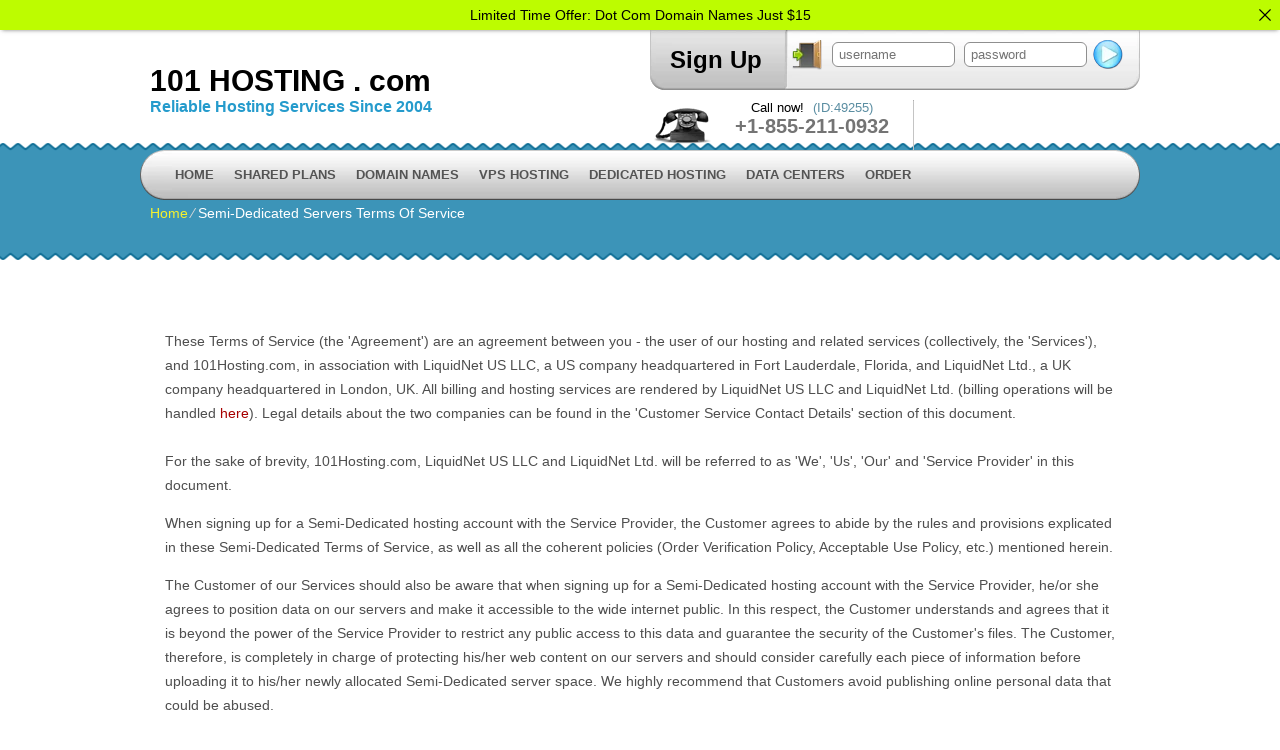

--- FILE ---
content_type: text/html; charset=UTF-8
request_url: https://101hosting.com/semi-dedicated-servers-terms-of-service-7/
body_size: 31994
content:
<!DOCTYPE html>
<html lang="en-US">
<head>
<meta name="viewport" content="width=device-width, initial-scale=1.0" />
<meta charset="UTF-8" />
<title>Semi-Dedicated Servers Terms Of Service | 101 HOSTING . com</title>
<link rel="profile" href="http://gmpg.org/xfn/11" />
<link rel="stylesheet" type="text/css" media="all" href="https://101hosting.com/wp-content/themes/simply-elegant/style.css" />
<link rel="stylesheet" type="text/css" media="all" href="https://101hosting.com/wp-content/themes/simply-elegant/style.default.css" />
<link rel="pingback" href="https://101hosting.com/xmlrpc.php" />
<link href='//fonts.googleapis.com/css?family=Anton' rel='stylesheet' type='text/css'>
<script type="text/javascript">
var template_directory = "https://101hosting.com/wp-content/themes/simply-elegant";
</script>
<meta name='robots' content='max-image-preview:large' />
<link rel='dns-prefetch' href='//ajax.googleapis.com' />
<link rel='dns-prefetch' href='//www.googletagmanager.com' />
<link rel="alternate" title="oEmbed (JSON)" type="application/json+oembed" href="https://101hosting.com/wp-json/oembed/1.0/embed?url=https%3A%2F%2F101hosting.com%2Fsemi-dedicated-servers-terms-of-service-7%2F" />
<link rel="alternate" title="oEmbed (XML)" type="text/xml+oembed" href="https://101hosting.com/wp-json/oembed/1.0/embed?url=https%3A%2F%2F101hosting.com%2Fsemi-dedicated-servers-terms-of-service-7%2F&#038;format=xml" />
<style id='wp-img-auto-sizes-contain-inline-css' type='text/css'>
img:is([sizes=auto i],[sizes^="auto," i]){contain-intrinsic-size:3000px 1500px}
/*# sourceURL=wp-img-auto-sizes-contain-inline-css */
</style>

<style id='wp-emoji-styles-inline-css' type='text/css'>

	img.wp-smiley, img.emoji {
		display: inline !important;
		border: none !important;
		box-shadow: none !important;
		height: 1em !important;
		width: 1em !important;
		margin: 0 0.07em !important;
		vertical-align: -0.1em !important;
		background: none !important;
		padding: 0 !important;
	}
/*# sourceURL=wp-emoji-styles-inline-css */
</style>
<link rel='stylesheet' id='wp-block-library-css' href='https://101hosting.com/wp-includes/css/dist/block-library/style.min.css?ver=6.9' type='text/css' media='all' />
<style id='global-styles-inline-css' type='text/css'>
:root{--wp--preset--aspect-ratio--square: 1;--wp--preset--aspect-ratio--4-3: 4/3;--wp--preset--aspect-ratio--3-4: 3/4;--wp--preset--aspect-ratio--3-2: 3/2;--wp--preset--aspect-ratio--2-3: 2/3;--wp--preset--aspect-ratio--16-9: 16/9;--wp--preset--aspect-ratio--9-16: 9/16;--wp--preset--color--black: #000000;--wp--preset--color--cyan-bluish-gray: #abb8c3;--wp--preset--color--white: #ffffff;--wp--preset--color--pale-pink: #f78da7;--wp--preset--color--vivid-red: #cf2e2e;--wp--preset--color--luminous-vivid-orange: #ff6900;--wp--preset--color--luminous-vivid-amber: #fcb900;--wp--preset--color--light-green-cyan: #7bdcb5;--wp--preset--color--vivid-green-cyan: #00d084;--wp--preset--color--pale-cyan-blue: #8ed1fc;--wp--preset--color--vivid-cyan-blue: #0693e3;--wp--preset--color--vivid-purple: #9b51e0;--wp--preset--gradient--vivid-cyan-blue-to-vivid-purple: linear-gradient(135deg,rgb(6,147,227) 0%,rgb(155,81,224) 100%);--wp--preset--gradient--light-green-cyan-to-vivid-green-cyan: linear-gradient(135deg,rgb(122,220,180) 0%,rgb(0,208,130) 100%);--wp--preset--gradient--luminous-vivid-amber-to-luminous-vivid-orange: linear-gradient(135deg,rgb(252,185,0) 0%,rgb(255,105,0) 100%);--wp--preset--gradient--luminous-vivid-orange-to-vivid-red: linear-gradient(135deg,rgb(255,105,0) 0%,rgb(207,46,46) 100%);--wp--preset--gradient--very-light-gray-to-cyan-bluish-gray: linear-gradient(135deg,rgb(238,238,238) 0%,rgb(169,184,195) 100%);--wp--preset--gradient--cool-to-warm-spectrum: linear-gradient(135deg,rgb(74,234,220) 0%,rgb(151,120,209) 20%,rgb(207,42,186) 40%,rgb(238,44,130) 60%,rgb(251,105,98) 80%,rgb(254,248,76) 100%);--wp--preset--gradient--blush-light-purple: linear-gradient(135deg,rgb(255,206,236) 0%,rgb(152,150,240) 100%);--wp--preset--gradient--blush-bordeaux: linear-gradient(135deg,rgb(254,205,165) 0%,rgb(254,45,45) 50%,rgb(107,0,62) 100%);--wp--preset--gradient--luminous-dusk: linear-gradient(135deg,rgb(255,203,112) 0%,rgb(199,81,192) 50%,rgb(65,88,208) 100%);--wp--preset--gradient--pale-ocean: linear-gradient(135deg,rgb(255,245,203) 0%,rgb(182,227,212) 50%,rgb(51,167,181) 100%);--wp--preset--gradient--electric-grass: linear-gradient(135deg,rgb(202,248,128) 0%,rgb(113,206,126) 100%);--wp--preset--gradient--midnight: linear-gradient(135deg,rgb(2,3,129) 0%,rgb(40,116,252) 100%);--wp--preset--font-size--small: 13px;--wp--preset--font-size--medium: 20px;--wp--preset--font-size--large: 36px;--wp--preset--font-size--x-large: 42px;--wp--preset--spacing--20: 0.44rem;--wp--preset--spacing--30: 0.67rem;--wp--preset--spacing--40: 1rem;--wp--preset--spacing--50: 1.5rem;--wp--preset--spacing--60: 2.25rem;--wp--preset--spacing--70: 3.38rem;--wp--preset--spacing--80: 5.06rem;--wp--preset--shadow--natural: 6px 6px 9px rgba(0, 0, 0, 0.2);--wp--preset--shadow--deep: 12px 12px 50px rgba(0, 0, 0, 0.4);--wp--preset--shadow--sharp: 6px 6px 0px rgba(0, 0, 0, 0.2);--wp--preset--shadow--outlined: 6px 6px 0px -3px rgb(255, 255, 255), 6px 6px rgb(0, 0, 0);--wp--preset--shadow--crisp: 6px 6px 0px rgb(0, 0, 0);}:where(.is-layout-flex){gap: 0.5em;}:where(.is-layout-grid){gap: 0.5em;}body .is-layout-flex{display: flex;}.is-layout-flex{flex-wrap: wrap;align-items: center;}.is-layout-flex > :is(*, div){margin: 0;}body .is-layout-grid{display: grid;}.is-layout-grid > :is(*, div){margin: 0;}:where(.wp-block-columns.is-layout-flex){gap: 2em;}:where(.wp-block-columns.is-layout-grid){gap: 2em;}:where(.wp-block-post-template.is-layout-flex){gap: 1.25em;}:where(.wp-block-post-template.is-layout-grid){gap: 1.25em;}.has-black-color{color: var(--wp--preset--color--black) !important;}.has-cyan-bluish-gray-color{color: var(--wp--preset--color--cyan-bluish-gray) !important;}.has-white-color{color: var(--wp--preset--color--white) !important;}.has-pale-pink-color{color: var(--wp--preset--color--pale-pink) !important;}.has-vivid-red-color{color: var(--wp--preset--color--vivid-red) !important;}.has-luminous-vivid-orange-color{color: var(--wp--preset--color--luminous-vivid-orange) !important;}.has-luminous-vivid-amber-color{color: var(--wp--preset--color--luminous-vivid-amber) !important;}.has-light-green-cyan-color{color: var(--wp--preset--color--light-green-cyan) !important;}.has-vivid-green-cyan-color{color: var(--wp--preset--color--vivid-green-cyan) !important;}.has-pale-cyan-blue-color{color: var(--wp--preset--color--pale-cyan-blue) !important;}.has-vivid-cyan-blue-color{color: var(--wp--preset--color--vivid-cyan-blue) !important;}.has-vivid-purple-color{color: var(--wp--preset--color--vivid-purple) !important;}.has-black-background-color{background-color: var(--wp--preset--color--black) !important;}.has-cyan-bluish-gray-background-color{background-color: var(--wp--preset--color--cyan-bluish-gray) !important;}.has-white-background-color{background-color: var(--wp--preset--color--white) !important;}.has-pale-pink-background-color{background-color: var(--wp--preset--color--pale-pink) !important;}.has-vivid-red-background-color{background-color: var(--wp--preset--color--vivid-red) !important;}.has-luminous-vivid-orange-background-color{background-color: var(--wp--preset--color--luminous-vivid-orange) !important;}.has-luminous-vivid-amber-background-color{background-color: var(--wp--preset--color--luminous-vivid-amber) !important;}.has-light-green-cyan-background-color{background-color: var(--wp--preset--color--light-green-cyan) !important;}.has-vivid-green-cyan-background-color{background-color: var(--wp--preset--color--vivid-green-cyan) !important;}.has-pale-cyan-blue-background-color{background-color: var(--wp--preset--color--pale-cyan-blue) !important;}.has-vivid-cyan-blue-background-color{background-color: var(--wp--preset--color--vivid-cyan-blue) !important;}.has-vivid-purple-background-color{background-color: var(--wp--preset--color--vivid-purple) !important;}.has-black-border-color{border-color: var(--wp--preset--color--black) !important;}.has-cyan-bluish-gray-border-color{border-color: var(--wp--preset--color--cyan-bluish-gray) !important;}.has-white-border-color{border-color: var(--wp--preset--color--white) !important;}.has-pale-pink-border-color{border-color: var(--wp--preset--color--pale-pink) !important;}.has-vivid-red-border-color{border-color: var(--wp--preset--color--vivid-red) !important;}.has-luminous-vivid-orange-border-color{border-color: var(--wp--preset--color--luminous-vivid-orange) !important;}.has-luminous-vivid-amber-border-color{border-color: var(--wp--preset--color--luminous-vivid-amber) !important;}.has-light-green-cyan-border-color{border-color: var(--wp--preset--color--light-green-cyan) !important;}.has-vivid-green-cyan-border-color{border-color: var(--wp--preset--color--vivid-green-cyan) !important;}.has-pale-cyan-blue-border-color{border-color: var(--wp--preset--color--pale-cyan-blue) !important;}.has-vivid-cyan-blue-border-color{border-color: var(--wp--preset--color--vivid-cyan-blue) !important;}.has-vivid-purple-border-color{border-color: var(--wp--preset--color--vivid-purple) !important;}.has-vivid-cyan-blue-to-vivid-purple-gradient-background{background: var(--wp--preset--gradient--vivid-cyan-blue-to-vivid-purple) !important;}.has-light-green-cyan-to-vivid-green-cyan-gradient-background{background: var(--wp--preset--gradient--light-green-cyan-to-vivid-green-cyan) !important;}.has-luminous-vivid-amber-to-luminous-vivid-orange-gradient-background{background: var(--wp--preset--gradient--luminous-vivid-amber-to-luminous-vivid-orange) !important;}.has-luminous-vivid-orange-to-vivid-red-gradient-background{background: var(--wp--preset--gradient--luminous-vivid-orange-to-vivid-red) !important;}.has-very-light-gray-to-cyan-bluish-gray-gradient-background{background: var(--wp--preset--gradient--very-light-gray-to-cyan-bluish-gray) !important;}.has-cool-to-warm-spectrum-gradient-background{background: var(--wp--preset--gradient--cool-to-warm-spectrum) !important;}.has-blush-light-purple-gradient-background{background: var(--wp--preset--gradient--blush-light-purple) !important;}.has-blush-bordeaux-gradient-background{background: var(--wp--preset--gradient--blush-bordeaux) !important;}.has-luminous-dusk-gradient-background{background: var(--wp--preset--gradient--luminous-dusk) !important;}.has-pale-ocean-gradient-background{background: var(--wp--preset--gradient--pale-ocean) !important;}.has-electric-grass-gradient-background{background: var(--wp--preset--gradient--electric-grass) !important;}.has-midnight-gradient-background{background: var(--wp--preset--gradient--midnight) !important;}.has-small-font-size{font-size: var(--wp--preset--font-size--small) !important;}.has-medium-font-size{font-size: var(--wp--preset--font-size--medium) !important;}.has-large-font-size{font-size: var(--wp--preset--font-size--large) !important;}.has-x-large-font-size{font-size: var(--wp--preset--font-size--x-large) !important;}
/*# sourceURL=global-styles-inline-css */
</style>

<style id='classic-theme-styles-inline-css' type='text/css'>
/*! This file is auto-generated */
.wp-block-button__link{color:#fff;background-color:#32373c;border-radius:9999px;box-shadow:none;text-decoration:none;padding:calc(.667em + 2px) calc(1.333em + 2px);font-size:1.125em}.wp-block-file__button{background:#32373c;color:#fff;text-decoration:none}
/*# sourceURL=/wp-includes/css/classic-themes.min.css */
</style>
<link rel='stylesheet' id='announcer-css-css' href='https://101hosting.com/wp-content/plugins/announcer/public/css/style.css?ver=6.2' type='text/css' media='all' />
<link rel='stylesheet' id='jquery-ui-theme-css' href='https://101hosting.com/wp-content/themes/simply-elegant/css/style.jquery-ui.css?ver=6.9' type='text/css' media='all' />
<script type="text/javascript" src="https://101hosting.com/wp-includes/js/jquery/jquery.min.js?ver=3.7.1" id="jquery-core-js"></script>
<script type="text/javascript" src="https://101hosting.com/wp-includes/js/jquery/jquery-migrate.min.js?ver=3.4.1" id="jquery-migrate-js"></script>
<script type="text/javascript" src="https://ajax.googleapis.com/ajax/libs/jqueryui/1.12.1/jquery-ui.min.js?ver=6.9" id="jquery-ui-js"></script>
<script type="text/javascript" src="https://101hosting.com/wp-content/themes/simply-elegant/js/jquery.quovolver.js?ver=6.9" id="quovolver-js"></script>
<script type="text/javascript" src="https://101hosting.com/wp-content/themes/simply-elegant/js/flowplayer-3.2.6.min.js?ver=6.9" id="flowplayer-js"></script>
<script type="text/javascript" src="https://101hosting.com/wp-content/themes/simply-elegant/js/jquery.colorbox-min.js?ver=6.9" id="colorbox-js"></script>
<script type="text/javascript" src="https://101hosting.com/wp-content/themes/simply-elegant/js/modernizr-1.7.min.js?ver=6.9" id="modernizr-js"></script>
<script type="text/javascript" src="https://101hosting.com/wp-content/themes/simply-elegant/js/modernizr-custom.js?ver=6.9" id="modernizr_webp-js"></script>
<script type="text/javascript" src="https://101hosting.com/wp-content/themes/simply-elegant/js/init.js?ver=6.9" id="st-tabs-js"></script>
<script type="text/javascript" src="https://101hosting.com/wp-content/themes/simply-elegant/js/wrap-table.js?ver=6.9" id="wrap-table-js"></script>
<script type="text/javascript" src="https://101hosting.com/wp-content/themes/simply-elegant/js/mobile-menu.js?ver=6.9" id="mobile-menu-js"></script>

<!-- Google tag (gtag.js) snippet added by Site Kit -->
<!-- Google Analytics snippet added by Site Kit -->
<script type="text/javascript" src="https://www.googletagmanager.com/gtag/js?id=GT-K54PXM5" id="google_gtagjs-js" async></script>
<script type="text/javascript" id="google_gtagjs-js-after">
/* <![CDATA[ */
window.dataLayer = window.dataLayer || [];function gtag(){dataLayer.push(arguments);}
gtag("set","linker",{"domains":["101hosting.com"]});
gtag("js", new Date());
gtag("set", "developer_id.dZTNiMT", true);
gtag("config", "GT-K54PXM5");
//# sourceURL=google_gtagjs-js-after
/* ]]> */
</script>
<link rel="https://api.w.org/" href="https://101hosting.com/wp-json/" /><link rel="alternate" title="JSON" type="application/json" href="https://101hosting.com/wp-json/wp/v2/pages/2518" /><link rel="EditURI" type="application/rsd+xml" title="RSD" href="https://101hosting.com/xmlrpc.php?rsd" />
<meta name="generator" content="WordPress 6.9" />
<link rel="canonical" href="https://101hosting.com/semi-dedicated-servers-terms-of-service-7/" />
<link rel='shortlink' href='https://101hosting.com/?p=2518' />
<meta name="generator" content="Site Kit by Google 1.170.0" /><!--[if IE 8]>
<link rel="stylesheet" type="text/css" href="https://101hosting.com/wp-content/themes/simply-elegant/style-ie-8.css" />
<![endif]-->
<link rel="stylesheet" type="text/css" href="https://101hosting.com/wp-content/themes/simply-elegant/colorbox.css" />
</head>

<body class="wp-singular page-template-default page page-id-2518 wp-theme-simply-elegant">
<div id="wrapper_fixed">
	<div id="mobile-menu"><span class="menu-icon"></span></div>
	<div id="header_left">
		<div class="header-wrapper">
			<h1 id="header_logo"><a href="https://101hosting.com">101 HOSTING . com</a></h1>
			<h5 id="header_logo">Reliable Hosting Services Since 2004</h5>
		</div>
	</div>
	<div id="header_right">
		<div id="header_top">
			<div id="rpwp-login-form-text"><a title="sign up" href="https://101hosting.com/order-form-13/">Sign Up</a></div>
			<div id="rpwp-login-wrapper">
			<form id="rpwp-login-form" action="https://cloudlogin.co/login/" method="post">
				<div id="rpwp-login-form-field"><input class="rpwp-login-form-input first-child" type="text" name="username" placeholder="username" /><input class="rpwp-login-form-input" type="password" name="password" placeholder="password" /><input class="rpwp-login-form-button" type="submit" name="" value=" " /></div>
			</form>
			<br class="clear" />
			</div>
		</div>
		<div id="header_phone">
			 Call now! <span class="small">(ID:49255)</span><br />
			 <span class="number">+1-855-211-0932</span>
		</div>
		<div id="live_chat"><div id="ciFeSX" style="z-index:100;position:absolute"></div><div id="scFeSX" style="display:inline"></div><div id="sdFeSX" style="display:none"></div><script type="text/javascript">var seFeSX=document.createElement("script");seFeSX.type="text/javascript";var seFeSXs=(location.protocol.indexOf("https")==0?"https":"http")+"://image.providesupport.com/js/propersupport/safe-standard.js?ps_h=FeSX&ps_t="+new Date().getTime()+"&online-image=https://101hosting.com/wp-content/themes/simply-elegant/images/livechat_online.png&offline-image=https://101hosting.com/wp-content/themes/simply-elegant/images/livechat_offline.png&ID=49255";setTimeout("seFeSX.src=seFeSXs;document.getElementById('sdFeSX').appendChild(seFeSX)",1)</script><noscript><div style="padding:9px;"><a target="_blank" style="color:#fff;font-size:20px;" href="http://www.providesupport.com?messenger=propersupport">Live Support</a></div></noscript></div>
	</div>
	<div id="menu">
		<div id="navwrap" class="menu-topmenu-container">
	<ul id="menu-topmenu" class="dropdown">
        <li class="menu-item menu-item-type-post_type menu-item-object-page"><a href="https://101hosting.com">Home</a></li>
        <li class="main-menu menu-item menu-item-type-post_type menu-item-object-page">
<div class="mobile-submenu">
<a href="https://101hosting.com/shared-web-hosting/">Shared Plans</a>
<a href="#" class="show-submenu" style="display: none;"><div class="arrow-down"></div></a>
</div>
            <ul class="sub-menu">
                <li class="menu-item menu-item-type-post_type menu-item-object-page"><a href="https://101hosting.com/shared-web-hosting/shared-hosting-in-uk/">Web Hosting in UK</a></li>
                <li class="menu-item menu-item-type-post_type menu-item-object-page"><a href="https://101hosting.com/shared-web-hosting/shared-hosting-in-us/">Web Hosting in US</a></li>
                <li class="menu-item menu-item-type-post_type menu-item-object-page"><a href="https://101hosting.com/shared-web-hosting/shared-hosting-in-australia/">Web Hosting in Australia</a></li>
            </ul>
        </li>
        <li class="main-menu menu-item menu-item-type-post_type menu-item-object-page">
<div class="mobile-submenu">
<a href="https://101hosting.com/sole-domains-registration/">Domain Names</a>
<a href="#" class="show-submenu" style="display: none;"><div class="arrow-down"></div></a>
</div>
            <ul class="sub-menu">
                <li class="menu-item menu-item-type-post_type menu-item-object-page"><a href="https://101hosting.com/domains-registration/">Domain Registration</a></li>
                <li class="menu-item menu-item-type-post_type menu-item-object-page"><a href="https://101hosting.com/domains-details/">TLD Information</a></li>
            <li class="menu-item menu-item-type-post_type menu-item-object-page"><a href="https://101hosting.com/sole-domains-registration/whois-protection/">WHOIS ID Protection</a></li>
            <li class="menu-item menu-item-type-post_type menu-item-object-page"><a href="https://101hosting.com/inexpensive-ssl-certificates/">SSL Certificates</a></li>
            </ul>
        </li>
        <li class="main-menu menu-item menu-item-type-post_type menu-item-object-page">
<div class="mobile-submenu">
<a href="https://101hosting.com/kvm-virtual-private-servers-plans/">VPS Hosting</a>
<a href="#" class="show-submenu" style="display: none;"><div class="arrow-down"></div></a>
</div>
            <ul class="sub-menu">
				<li class="menu-item menu-item-type-post_type menu-item-object-page"><a href="https://101hosting.com/kvm-virtual-private-servers-plans/">KVM VPS Hosting</a></li>
                <li class="menu-item menu-item-type-post_type menu-item-object-page"><a href="https://101hosting.com/virtual-private-servers-plans/vps-hosting-in-australia/">VPS Hosting in Australia</a></li>
                <li class="menu-item menu-item-type-post_type menu-item-object-page"><a href="https://101hosting.com/virtual-private-servers-plans/vps-hosting-in-uk/">VPS Hosting in UK</a></li>
                <li class="menu-item menu-item-type-post_type menu-item-object-page"><a href="https://101hosting.com/virtual-private-servers-plans/vps-hosting-in-us/">VPS Hosting in US</a></li>
            </ul>
        </li>

<li class="main-menu menu-item menu-item-type-post_type menu-item-object-page">
<div class="mobile-submenu">
<a href="https://101hosting.com/dedicated-server-plans/">Dedicated Hosting</a>
<a href="#" class="show-submenu" style="display: none;"><div class="arrow-down"></div></a>
</div>
			<ul class="sub-menu">
		                <li class="menu-item menu-item-type-post_type menu-item-object-page"><a href="https://101hosting.com/semi-dedicated-servers-hosting/">Semi-dedicated Hosting</a></li>
						<li class="menu-item menu-item-type-post_type menu-item-object-page"><a href="https://101hosting.com/dedicated-server-plans/dedicated-servers-hosting-in-us/">Dedicated Hosting in US</a></li>
            </ul>
	        </li>
		<li class="main-menu menu-item menu-item-type-post_type menu-item-object-page">
<div class="mobile-submenu">
<a href="https://101hosting.com/data-centers/">Data Centers</a>
<a href="#" class="show-submenu" style="display: none;"><div class="arrow-down"></div></a>
</div>
            <ul class="sub-menu">
                <li class="menu-item menu-item-type-post_type menu-item-object-page"><a href="https://101hosting.com/data-centers/us-data-center/">US Data Center</a></li>
                <li class="menu-item menu-item-type-post_type menu-item-object-page"><a href="https://101hosting.com/data-centers/au-data-center/">AU Data Center</a></li>
                <li class="menu-item menu-item-type-post_type menu-item-object-page"><a href="https://101hosting.com/data-centers/uk-data-center/">UK Data Center</a></li>
				<li class="menu-item menu-item-type-post_type menu-item-object-page"><a href="https://101hosting.com/data-centers/fi-data-center/">FI Data Center</a></li>
				<li class="menu-item menu-item-type-post_type menu-item-object-page"><a href="https://101hosting.com/data-centers/eastern-europe-data-center/">BG Data Center</a></li>
            </ul>
        </li>
        <li class="menu-item menu-item-type-post_type menu-item-object-page"><a href="https://101hosting.com/order-form-13/">Order</a></li>
	</ul></div>
	</div>
	<div id="crumbs"><a href="https://101hosting.com">Home</a> &frasl; <span class="current">Semi-Dedicated Servers Terms Of Service</span></div><div id="content" class="position"><div id="default_content" >

<p>
These Terms of Service (the 'Agreement') are an agreement between you - the user of our hosting and related services (collectively, the 'Services'), and 101Hosting.com, in association with LiquidNet US LLC, a US company headquartered in Fort Lauderdale, Florida, and LiquidNet Ltd.</a>, a UK company headquartered in London, UK. All billing and hosting services are rendered by LiquidNet US LLC and LiquidNet Ltd. (billing operations will be handled <a href="https://billing.cloudlogin.co/">here</a>). Legal details about the two companies can be found in the 'Customer Service Contact Details' section of this document.<br><br>

For the sake of brevity, 101Hosting.com, LiquidNet US LLC and LiquidNet Ltd. will be referred to as 'We', 'Us', 'Our' and 'Service Provider' in this document.
</p>
<p>
	When signing up for a Semi-Dedicated hosting account with the Service Provider, the Customer agrees to 
	abide by the rules and provisions explicated in these Semi-Dedicated Terms of Service, as well 
	as all the coherent policies (Order Verification Policy, Acceptable Use Policy, etc.) mentioned 
	herein.
</p>
<p>
	The Customer of our Services should also be aware that when signing up for a Semi-Dedicated 
	hosting account with the Service Provider, he/or she agrees to position data on our servers and make 
	it accessible to the wide internet public. In this respect, the Customer understands and 
	agrees that it is beyond the power of the Service Provider to restrict any public access to this 
	data and guarantee the security of the Customer's files. The Customer, therefore, is 
	completely in charge of protecting his/her web content on our servers and should consider 
	carefully each piece of information before uploading it to his/her newly allocated Semi-Dedicated 
	server space. We highly recommend that Customers avoid publishing online personal data that 
	could be abused.
</p>

<ol type="I">
	<li>
		<h2>SERVICE AGREEMENT; ENTIRE AGREEMENT</h2>
		<p>
			The Service Provider, shall provide its Services to You - the Customer - under the Terms and 
			Conditions explicated in this Service Agreement. The Agreement is intended to keep the 
			integrity of both the Service Provider and the Customer and to protect both parties from liability. 
			This Service Agreement will be enforced to ensure the speed, power, performance, and 
			reliability of our Services.
		</p>
		<p>
			The Service Agreement, together with the Order Form, the <a href="https://101hosting.com/terms-and-conditions-12/semi-dedicated-servers-acceptable-use-policy-13/">Acceptable Use Policy (AUP)</a>, 
			and any other policies or agreements mentioned in this document, constitute the whole 
			act of convention between the Service Provider and the Customer. 
		</p>
	</li>
	<li>
		<h2>SEMI-DEDICATED SERVER HOSTING SERVICES - FEATURES, RULES FOR ACTIVATION AND PAYMENT BASIS</h2>
		<ol>
			<li>
				<h3>SERVICE FEATURES</h3>
				<p>
					Basic Features:
				</p>
				<ol>
					<li>
						Disk Space - UNLIMITED
					</li>
					<li>
						Traffic - UNLIMITED
					</li>
					<li>
						Hosted Domains - UNLIMITED
					</li>
					<li>
						Domain Registration/Transfer - available at a regular or discounted price 
						(depending on the chosen TLD) at Sign Up, and also (later on) as upgrade from 
						the Customer's Web Hosting Control Panel (at a regular price). Each account can 
						host a maximum of one discounted domain name. Domain registrations are final 
						and are not subject to refund. More information regarding domain names can be 
						found further in this TOS (Terms of Service), in our <a href="https://101hosting.com/terms-and-conditions-12/domain-name-registration-agreement-15/">Domain Name Registration 
						Agreement</a> and in the <a href="https://101hosting.com/terms-and-conditions-12/domain-name-dispute-resolution-policy-15/">Domain Name Dispute Resolution Policy</a>.
					</li>
					<li>
						E-mail accounts - UNLIMITED
					</li>
					<li>
						MySQL Databases & Database Storage - UNLIMITED
					</li>
					<li>
						PgSQL Databases & Database Storage - The Semi Dedicated 1 package has a fixed PgSQL database  & database storage quotas – 5 databases and 160 MB database storage. Additional database storage is available as upgrade. Contact sales for pricing. The Semi Dedicated 2 package comes with UNLIMITED PgSQL database  & database storage quotas.<br>  
					</li>
				</ol>
				<p>
					Optional Features:
				</p>
				<ol>
					<li>
						IP Address - For many customers IP address is important for starting SSL hosts, that's why we have a dedicated IP addresses featured in both our  Semi-Dedicated packages.
					<br><br>
						<strong>NB:</strong> Due to IANA limitations for the Australian network space, dedicated IP address will not be available with a Semi-Dedicated package which is ordered in the Australian data center.
					</li>
					<li>
						SSH - Optional for the Semi Dedicated 1 package; included in the Semi Dedicated 2 package.
					</li>
					<li>
						ID Protection - This service ensures that your private contact information 
						will not be visible in the domain's WHOIS details. Optional with the two 
						Semi-Dedicated packages, but available only with certain TLDs (not all TLD 
						registries support the IDP service). 
					</li>
				</ol>
				<p>
					More comprehensive information about all features included in our Semi-Dedicated 
					hosting services is available on our semi-dedicated hosting pages. 
				</p>
			</li>
			<li>
<h3>"UNLIMITED" USAGE POLICIES AND DEFINITIONS<h3>
<p>The term “UNLIMITED” is used to describe the amount of resources in the hosting plans provided by the Service Provider, which is not set to a predefined limit value (for example - unlimited bandwidth, unlimited disk space, unlimited emails or other unlimited resources). By not setting limits on key resources, we are able to offer our customers a simple, consistent pricing scheme as their websites demand more and more resources. As a result, a typical website may experience periods of great popularity and a resulting increased storage need without experiencing any associated increase in hosting charges.</p>

<p>In all cases, when a service is listed as “Unlimited“, it is intended for normal web hosting usage only - all activities, which may result in excessive resource usage inconsistent with regular usage patterns, are prohibited.</p>

<p>Our Unlimited service offers are not designed to allow a single user to influence the overall server performance. The Service Provider will make every effort to provide its customers with additional resources whenever possible, including the relocation of a customer's hosting account to a newer, faster server. However, if the resource usage reaches a level where it may influence the overall server performance in a negative way, the Service Provider reserves the right to take corrective actions. Such actions may include disconnection or discontinuance of any and of all offered services, removal or deletion of customers' websites, website content, electronic mail, or termination of a customer's account according to the Service Provider's sole and absolute discretion.</p>
			</li>
			<li>
<h3>INSTALLATION AND TROUBLESHOOTING</h3>
<p>Each customer will be able to take advantage of our Installation & Troubleshooting service upgrade. It allows users to get one-time expert assistance from our technical support team or system administrators for a period of 1 hour. The Installation & Troubleshooting is intended for:<p>
<ul>
<li>Hacked sites cleaning and restoration service<br>
If you find your website hacked or reported to be infected you can rely on our help getting this fixed for you. This service included a backup of the current content, cleaning and/or restoring broken files from original script installation or restore from a previous copy.</li>
<li>Script, theme, plugin installation service<br>
If you need any software installation, theme/template or even plugin installation that you do not wish to deal with, we can do it for you. We will backup the current site (if any) and complete the desired installation for you.</li>
<li>Scripts troubleshooting and debugging services<br>
In case you have an issue with a software that you are unable to handle, we can do the troubleshooting and fix it for you.</li>
<li>Manual files, database or emails transfers between hosting accounts using our services. If you want to move a site or few over to another account we can handle the migration for you hassle free.</li>
</ul>
<p>The Installation & Troubleshooting will not apply in the following cases:</p>
<ul>
<li>Our installation service covers only fresh installations (no upgrades). We will not perform custom work or upgrade to a recent version on an already existing scripts.</li>
<li>The service will not include any configuration of the scripts beyond their installation. After the scripts are being activated and operational any further tweaking and setup is done by the client.</li>
<li>We will only provide installation and troubleshooting if the hosting is provided by us on our Linux Based Servers. We do not provide the service for any Windows, Linux and MAC servers which are not powered and managed by us.</li>
<li>We don-t provide any warranties and will not be held responsible for any data loss or any script, theme, plugin not operating as intended.</li>
</ul>
			</li>
			<li>
				<h3>RULES FOR ACTIVATION; SERVICE PAYMENT</h3>
				<p>Each customer of the Service Provider will be able to take advantage of the package he/she has purchased at the introductory price levels and with one and the same set of features in the course of the whole contract period. The Service Provider reserves the right to introduce certain changes to the packages (in the form of complementary services) to the benefit of the customers.
    <br>
    <br>
The Service Provider will charge customers fees based on the fee structure of the web hosting system at the time of the sign-up process. The Service Provider reserves the right to introduce price changes to the servers when needed. This means that the current price list at the Service Provider's web store may differ from the pricing of the Customer's server.
    <br>
    <br>
When signing up for an account with the Service Provider, the Customer agrees to pay for the period of one month (30 days) and abide by the <a href="https://101hosting.com/terms-and-conditions-12/order-verification-policy-14/">Order Verification Policy</a>. The Sales Department will strictly scrutinize each account order and carefully process each payment in order to ensure that no fraudulent user can take advantage of the web hosting system.
    <br>
    <br>
When a Customer pays for a server via credit card or PayPal, a monthly recurring billing subscription will be created automatically for his/her convenience, for which He will get a notification from the payment processor. All automatic payments go through exactly 7 days before the due date so as to avoid any downtime to the hosting service if there is a problem with the credit card/PayPal account.
    <br>
    <br>
The Service Provider will send a reminder of the due payment at least 24 hours before the automatic charge takes place.
    <br>
    <br>
The Customer can cancel the subscription at any time from the Control Panel -> My Account -> Recurring, or directly through PayPal - if it's a PayPal account subscription.
    <br>
    <br>
If the standard payment methods are not suitable for the Customer's needs, alternative options such as Revolut or cryptocurrency payments may be provided. Please reach out to the Sales team for further assistance in this regard.</p>
			</li>
			<li>
				<h3>SERVICE GUARANTEES</h3>
				<p>
					The Service Provider  guarantees 99.9% network uptime and server stability. This, 
					however, does not refer to problems stemming from: 
				</p>
				<ol>
					<li>
						Server Hardware Breakdown;
					</li>
					<li>
						User error(s) or purposeful interruption(s) of the user service (e.g. if the 
						client shuts his/her own server down, the Service Provider is not responsible for the 
						downtime);
					</li>
					<li>
						Failure due to software that is not explicitly supported by the Service Provider. 
						If a hardware crash provoked by the Customer consequently happens, the Service Provider is beyond the control and responsibility for the resulting downtime.
					</li>
				</ol>
				<p>
					For more information, please refer to our <a href="https://101hosting.com/terms-and-conditions-12/semi-dedicated-servers-service-level-guarantees-14/">Service Level Guarantees</a>. 
				</p>
			</li>
			<li>
				<h3>DATA BACKUP</h3>
				<p>
					Data backup is performed on a daily basis. The backup includes all the contents 
					of a client's /www/ folder, as well as all databases. 
				</p>
				<p>
					Important: The available space for a Customer's backup is 50 GB of disk storage. 
					User accounts with content over 50 GB cannot be (partially or entirely) backed up. 
				</p>
			</li>
		</ol>
	</li>
	<li>
		<h2>SERVICE ACTIVATION AND CONTINUANCE TIMESCALES</h2>
		<ol>
			<li>
				<h3>30-DAY FREE TRIAL</h3>
				<p>
					All our semi-dedicated servers include a 30-day free trial option, which can be enabled as soon as a given Customer has created an account. Only new Customers can take advantage of this possibility. The free trial period itself will expire 30 days after activation.
				</p>
				<p>
During the free trial period, the account will operate with several limitations, which may differ based on the chosen package. More information on the subject will be sent to the Customer on the free trial period's start date. After the trial period ends, the Customer will no longer have access to the Service unless they complete their purchase.<br>
				</p>
				<p>
All customer's data will be kept for up to 30 days after the end of the free trial period. In case that the customer does not complete the order procedure within that period, the data will be deleted from our servers.<br>
				</p>
				<p>
At any given time during the free trial period, the Customer may convert their free account into a standard paid account by clicking the "Complete Order" button in the Web Hosting Control Panel.
			</li>
			<li>
				<h3>SERVICE ACTIVATION</h3>
				<p>
					For newly signed up clients - The Services are activated immediately after our 
					Sales Department gets in touch with the Customer over the phone to verify the 
					payment details (this is required due to the high fraud activity spreading online, 
					and in order to be prevented fraudulent orders). The payment verification procedure 
					is obligatory and if we fail to approve a transaction within 48 hours of the payment 
					submission, the funds will be credited back to the payer and the order will be canceled. 
				</p>
				<p>
					For existing customers - The Services for existing Customers, including 
					upgrade services and renewals, are activated immediately after our Sales 
					Department receives the according service payment.
				</p>
			</li>
			<li>
				<h3>CONTINUANCE TIMESCALES</h3>
				<p>
					Semi-Dedicated Accounts - Your semi-dedicated hosting plan is active for 1 month. If it’s not renewed by the end of that period, your account will be suspended (account status: BLOCKED). We'll keep your data safe for two more months, but if the plan isn’t renewed during that time, everything will be permanently deleted.</p>
				<p>
					Domain Name Registrations/Transfers - the Service Provider offers for registration/transfer 
					all TLDs (Top-Level Domains) displayed in the table below. A domain name can be 
					purchased either at sign up together with the Semi-Dedicated account (at a regular 
					or PROMOTIONAL price) or separately (later on) as an upgrade from the Customer's Web 
					Hosting Control Panel. The table below displays the minimum and maximum registration 
					periods, as well as the annual NON-PROMOTIONAL prices of all TLDs: 
				</p>
<br/><br/>
				<table class='domains_table'><tr><th>tld</th><th>min/max period of registration @ min period price</th></tr><tr class='domains_info'><td>.academy</td><td>1-10 years @ $47.50 per year</td></tr><tr class='domains_info'><td>.ae</td><td>1-5 years @ $48.00 per year</td></tr><tr class='domains_info'><td>.agency</td><td>1-10 years @ $32.00 per year</td></tr><tr class='domains_info'><td>.ai</td><td>2-10 years @ $173.98 per year</td></tr><tr class='domains_info'><td>.asia</td><td>1-10 years @ $20.00 per year</td></tr><tr class='domains_info'><td>.at</td><td>1 years @ $19.00 per year</td></tr><tr class='domains_info'><td>.bargains</td><td>1-10 years @ $32.00 per year</td></tr><tr class='domains_info'><td>.be</td><td>1 years @ $15.00 per year</td></tr><tr class='domains_info'><td>.bike</td><td>1-10 years @ $41.00 per year</td></tr><tr class='domains_info'><td>.biz</td><td>1-10 years @ $21.50 per year</td></tr><tr class='domains_info'><td>.boutique</td><td>1-10 years @ $34.00 per year</td></tr><tr class='domains_info'><td>.broker</td><td>1-10 years @ $36.50 per year</td></tr><tr class='domains_info'><td>.business</td><td>1-10 years @ $21.50 per year</td></tr><tr class='domains_info'><td>.ca</td><td>1-10 years @ $22.00 per year</td></tr><tr class='domains_info'><td>.cafe</td><td>1-10 years @ $51.50 per year</td></tr><tr class='domains_info'><td>.capital</td><td>1-10 years @ $70.00 per year</td></tr><tr class='domains_info'><td>.cc</td><td>1-10 years @ $24.00 per year</td></tr><tr class='domains_info'><td>.center</td><td>1-10 years @ $33.00 per year</td></tr><tr class='domains_info'><td>.ch</td><td>1 years @ $16.00 per year</td></tr><tr class='domains_info'><td>.cheap</td><td>1-10 years @ $37.50 per year</td></tr><tr class='domains_info'><td>.church</td><td>1-10 years @ $57.00 per year</td></tr><tr class='domains_info'><td>.city</td><td>1-10 years @ $29.50 per year</td></tr><tr class='domains_info'><td>.club</td><td>1-10 years @ $22.00 per year</td></tr><tr class='domains_info'><td>.cn</td><td>1-10 years @ $19.00 per year</td></tr><tr class='domains_info'><td>.co</td><td>1-5 years @ $38.00 per year</td></tr><tr class='domains_info'><td>.co.il</td><td>1 years @ $33.00 per year</td></tr><tr class='domains_info'><td>.co.nz</td><td>1-10 years @ $28.50 per year</td></tr><tr class='domains_info'><td>.co.uk</td><td>1-10 years @ $12.00 per year</td></tr><tr class='domains_info'><td>.co.za</td><td>1 years @ $26.00 per year</td></tr><tr class='domains_info'><td>.coach</td><td>1-10 years @ $75.00 per year</td></tr><tr class='domains_info'><td>.codes</td><td>1-10 years @ $69.50 per year</td></tr><tr class='domains_info'><td>.coffee</td><td>1-10 years @ $44.00 per year</td></tr><tr class='domains_info'><td>.com</td><td>1-10 years @ $15.00 per year</td></tr><tr class='domains_info'><td>.com.au</td><td>1-5 years @ $18.50 per year</td></tr><tr class='domains_info'><td>.com.cn</td><td>1-10 years @ $19.00 per year</td></tr><tr class='domains_info'><td>.com.mx</td><td>1-10 years @ $67.00 per year</td></tr><tr class='domains_info'><td>.com.tw</td><td>1-10 years @ $35.00 per year</td></tr><tr class='domains_info'><td>.company</td><td>1-10 years @ $23.00 per year</td></tr><tr class='domains_info'><td>.computer</td><td>1-10 years @ $41.00 per year</td></tr><tr class='domains_info'><td>.consulting</td><td>1-10 years @ $53.00 per year</td></tr><tr class='domains_info'><td>.cool</td><td>1-10 years @ $46.50 per year</td></tr><tr class='domains_info'><td>.coupons</td><td>1-10 years @ $54.50 per year</td></tr><tr class='domains_info'><td>.dance</td><td>1-10 years @ $28.50 per year</td></tr><tr class='domains_info'><td>.de</td><td>1 years @ $15.00 per year</td></tr><tr class='domains_info'><td>.deals</td><td>1-10 years @ $40.00 per year</td></tr><tr class='domains_info'><td>.delivery</td><td>1-10 years @ $61.00 per year</td></tr><tr class='domains_info'><td>.democrat</td><td>1-10 years @ $32.99 per year</td></tr><tr class='domains_info'><td>.digital</td><td>1-10 years @ $45.50 per year</td></tr><tr class='domains_info'><td>.dog</td><td>1-10 years @ $65.00 per year</td></tr><tr class='domains_info'><td>.education</td><td>1-10 years @ $37.00 per year</td></tr><tr class='domains_info'><td>.email</td><td>1-10 years @ $34.00 per year</td></tr><tr class='domains_info'><td>.engineering</td><td>1-10 years @ $64.00 per year</td></tr><tr class='domains_info'><td>.enterprises</td><td>1-10 years @ $37.00 per year</td></tr><tr class='domains_info'><td>.es</td><td>1-5 years @ $12.00 per year</td></tr><tr class='domains_info'><td>.estate</td><td>1-10 years @ $41.00 per year</td></tr><tr class='domains_info'><td>.eu</td><td>1-10 years @ $12.00 per year</td></tr><tr class='domains_info'><td>.events</td><td>1-10 years @ $46.50 per year</td></tr><tr class='domains_info'><td>.expert</td><td>1-10 years @ $61.50 per year</td></tr><tr class='domains_info'><td>.express</td><td>1-10 years @ $41.00 per year</td></tr><tr class='domains_info'><td>.family</td><td>1-10 years @ $43.00 per year</td></tr><tr class='domains_info'><td>.farm</td><td>1-10 years @ $41.00 per year</td></tr><tr class='domains_info'><td>.fi</td><td>1-5 years @ $19.00 per year</td></tr><tr class='domains_info'><td>.fitness</td><td>1-10 years @ $43.00 per year</td></tr><tr class='domains_info'><td>.forsale</td><td>1-10 years @ $39.50 per year</td></tr><tr class='domains_info'><td>.foundation</td><td>1-10 years @ $32.00 per year</td></tr><tr class='domains_info'><td>.fr</td><td>1 years @ $13.05 per year</td></tr><tr class='domains_info'><td>.fun</td><td>1-10 years @ $41.00 per year</td></tr><tr class='domains_info'><td>.fyi</td><td>1-10 years @ $24.00 per year</td></tr><tr class='domains_info'><td>.games</td><td>1-10 years @ $35.00 per year</td></tr><tr class='domains_info'><td>.gr</td><td>2 years @ $29.00 per year</td></tr><tr class='domains_info'><td>.group</td><td>1-10 years @ $27.00 per year</td></tr><tr class='domains_info'><td>.guru</td><td>1-10 years @ $44.50 per year</td></tr><tr class='domains_info'><td>.host</td><td>1-10 years @ $99.50 per year</td></tr><tr class='domains_info'><td>.house</td><td>1-10 years @ $44.50 per year</td></tr><tr class='domains_info'><td>.ie</td><td>1-10 years @ $22.00 per year</td></tr><tr class='domains_info'><td>.in</td><td>1-10 years @ $18.00 per year</td></tr><tr class='domains_info'><td>.info</td><td>1-10 years @ $28.50 per year</td></tr><tr class='domains_info'><td>.institute</td><td>1-10 years @ $28.50 per year</td></tr><tr class='domains_info'><td>.international</td><td>1-10 years @ $32.50 per year</td></tr><tr class='domains_info'><td>.io</td><td>1-10 years @ $67.99 per year</td></tr><tr class='domains_info'><td>.irish</td><td>1-10 years @ $23.50 per year</td></tr><tr class='domains_info'><td>.it</td><td>1 years @ $12.00 per year</td></tr><tr class='domains_info'><td>.jp</td><td>1 years @ $39.00 per year</td></tr><tr class='domains_info'><td>.kitchen</td><td>1-10 years @ $65.00 per year</td></tr><tr class='domains_info'><td>.land</td><td>1-10 years @ $42.00 per year</td></tr><tr class='domains_info'><td>.life</td><td>1-10 years @ $37.50 per year</td></tr><tr class='domains_info'><td>.ltd</td><td>1-10 years @ $36.00 per year</td></tr><tr class='domains_info'><td>.marketing</td><td>1-10 years @ $42.50 per year</td></tr><tr class='domains_info'><td>.me</td><td>1-10 years @ $25.50 per year</td></tr><tr class='domains_info'><td>.me.uk</td><td>1-10 years @ $9.50 per year</td></tr><tr class='domains_info'><td>.media</td><td>1-10 years @ $46.00 per year</td></tr><tr class='domains_info'><td>.mobi</td><td>1-10 years @ $49.50 per year</td></tr><tr class='domains_info'><td>.money</td><td>1-10 years @ $36.00 per year</td></tr><tr class='domains_info'><td>.mx</td><td>1-5 years @ $63.50 per year</td></tr><tr class='domains_info'><td>.name</td><td>1-10 years @ $17.00 per year</td></tr><tr class='domains_info'><td>.net</td><td>1-10 years @ $16.00 per year</td></tr><tr class='domains_info'><td>.net.au</td><td>1-5 years @ $19.00 per year</td></tr><tr class='domains_info'><td>.net.cn</td><td>1-10 years @ $19.00 per year</td></tr><tr class='domains_info'><td>.net.nz</td><td>1-10 years @ $27.50 per year</td></tr><tr class='domains_info'><td>.network</td><td>1-10 years @ $36.50 per year</td></tr><tr class='domains_info'><td>.news</td><td>1-10 years @ $34.50 per year</td></tr><tr class='domains_info'><td>.ninja</td><td>1-10 years @ $33.50 per year</td></tr><tr class='domains_info'><td>.nl</td><td>1 years @ $19.50 per year</td></tr><tr class='domains_info'><td>.no</td><td>1 years @ $15.00 per year</td></tr><tr class='domains_info'><td>.nu</td><td>1-10 years @ $28.50 per year</td></tr><tr class='domains_info'><td>.online</td><td>1-10 years @ $37.00 per year</td></tr><tr class='domains_info'><td>.org</td><td>1-10 years @ $16.00 per year</td></tr><tr class='domains_info'><td>.org.au</td><td>1-5 years @ $23.00 per year</td></tr><tr class='domains_info'><td>.org.cn</td><td>1-10 years @ $19.00 per year</td></tr><tr class='domains_info'><td>.org.nz</td><td>1-10 years @ $27.50 per year</td></tr><tr class='domains_info'><td>.org.uk</td><td>1-10 years @ $9.50 per year</td></tr><tr class='domains_info'><td>.partners</td><td>1-10 years @ $70.00 per year</td></tr><tr class='domains_info'><td>.parts</td><td>1-10 years @ $43.00 per year</td></tr><tr class='domains_info'><td>.party</td><td>1-10 years @ $30.00 per year</td></tr><tr class='domains_info'><td>.pet</td><td>1-10 years @ $28.50 per year</td></tr><tr class='domains_info'><td>.ph</td><td>1-2,5,10 years @ $70.00 per year</td></tr><tr class='domains_info'><td>.photography</td><td>1-10 years @ $37.50 per year</td></tr><tr class='domains_info'><td>.photos</td><td>1-10 years @ $31.00 per year</td></tr><tr class='domains_info'><td>.pl</td><td>1-3 years @ $29.00 per year</td></tr><tr class='domains_info'><td>.plus</td><td>1-10 years @ $54.00 per year</td></tr><tr class='domains_info'><td>.press</td><td>1-10 years @ $78.00 per year</td></tr><tr class='domains_info'><td>.pro</td><td>1-10 years @ $29.50 per year</td></tr><tr class='domains_info'><td>.productions</td><td>1-10 years @ $42.00 per year</td></tr><tr class='domains_info'><td>.properties</td><td>1-10 years @ $41.00 per year</td></tr><tr class='domains_info'><td>.pt</td><td>1,3,5 years @ $19.00 per year</td></tr><tr class='domains_info'><td>.qa</td><td>1-5 years @ $35.50 per year</td></tr><tr class='domains_info'><td>.recipes</td><td>1-10 years @ $75.00 per year</td></tr><tr class='domains_info'><td>.rentals</td><td>1-10 years @ $45.00 per year</td></tr><tr class='domains_info'><td>.repair</td><td>1-10 years @ $38.50 per year</td></tr><tr class='domains_info'><td>.republican</td><td>1-10 years @ $32.99 per year</td></tr><tr class='domains_info'><td>.rocks</td><td>1-10 years @ $24.50 per year</td></tr><tr class='domains_info'><td>.run</td><td>1-10 years @ $28.50 per year</td></tr><tr class='domains_info'><td>.sale</td><td>1-10 years @ $41.00 per year</td></tr><tr class='domains_info'><td>.school</td><td>1-10 years @ $38.50 per year</td></tr><tr class='domains_info'><td>.se</td><td>1-10 years @ $29.00 per year</td></tr><tr class='domains_info'><td>.services</td><td>1-10 years @ $40.00 per year</td></tr><tr class='domains_info'><td>.shop</td><td>1-10 years @ $44.50 per year</td></tr><tr class='domains_info'><td>.site</td><td>1-10 years @ $38.00 per year</td></tr><tr class='domains_info'><td>.social</td><td>1-10 years @ $43.00 per year</td></tr><tr class='domains_info'><td>.software</td><td>1-10 years @ $43.00 per year</td></tr><tr class='domains_info'><td>.solutions</td><td>1-10 years @ $32.50 per year</td></tr><tr class='domains_info'><td>.space</td><td>1-10 years @ $33.50 per year</td></tr><tr class='domains_info'><td>.store</td><td>1-10 years @ $52.00 per year</td></tr><tr class='domains_info'><td>.support</td><td>1-10 years @ $28.50 per year</td></tr><tr class='domains_info'><td>.systems</td><td>1-10 years @ $37.00 per year</td></tr><tr class='domains_info'><td>.team</td><td>1-10 years @ $37.50 per year</td></tr><tr class='domains_info'><td>.tech</td><td>1-10 years @ $61.50 per year</td></tr><tr class='domains_info'><td>.technology</td><td>1-10 years @ $30.00 per year</td></tr><tr class='domains_info'><td>.tips</td><td>1-10 years @ $33.50 per year</td></tr><tr class='domains_info'><td>.today</td><td>1-10 years @ $29.50 per year</td></tr><tr class='domains_info'><td>.tools</td><td>1-10 years @ $37.50 per year</td></tr><tr class='domains_info'><td>.top</td><td>1-10 years @ $16.50 per year</td></tr><tr class='domains_info'><td>.training</td><td>1-10 years @ $43.00 per year</td></tr><tr class='domains_info'><td>.tv</td><td>1-10 years @ $38.00 per year</td></tr><tr class='domains_info'><td>.tw</td><td>1-10 years @ $35.00 per year</td></tr><tr class='domains_info'><td>.uk</td><td>1-10 years @ $12.00 per year</td></tr><tr class='domains_info'><td>.us</td><td>1-10 years @ $12.00 per year</td></tr><tr class='domains_info'><td>.website</td><td>1-10 years @ $28.00 per year</td></tr><tr class='domains_info'><td>.wine</td><td>1-10 years @ $59.00 per year</td></tr><tr class='domains_info'><td>.works</td><td>1-10 years @ $41.00 per year</td></tr><tr class='domains_info'><td>.world</td><td>1-10 years @ $43.00 per year</td></tr><tr class='domains_info'><td>.ws</td><td>1-10 years @ $31.00 per year</td></tr><tr class='domains_info'><td>.xyz</td><td>1-10 years @ $20.00 per year</td></tr><tr class='domains_info'><td>.zone</td><td>1-10 years @ $41.00 per year</td></tr></table>
<br/><br/>
				<p>
					Domain Renewals - Domain names are valid for the period of their registration 
					(domain names can be registered for up to 10 years, depending on the domain name's 
					TLD extension). After the expiration of a domain name several stages follow regarding 
					its renewal. 
				</p>
				<ul>
					<li>
						The domain name Redemption Grace Period (RGP) is a registry level period of up to 
						30 days after a domain name's expiration date. During this period the domain name 
						is kept on hold by the Registrar before it gets deleted. The domain registrant is 
						allowed to retrieve the domain name from deletion, but this process costs 
						additional redemption fee. This extra 30-day period extends the time available 
						for renewing domain names. However, all domains that enter a redemption period 
						are removed from the zone files (the list of domain names currently in the global 
						DNS), therefore any web site or e-mail services associated with the domain name 
						will stop working.
					</li>
					<li>
						Extended Redemption Grace Period - the extended redemption period adds another 
						7 - 30 days to the domain name's redemption period. During this period the 
						domain name owner is allowed to retrieve the domain name from deletion by 
						contacting the domain's registrar.
					</li>
					<li>
						After the redemption period of an expired domain name is over, follows the 
						Pending Delete Period - a registry level period of up to 5 days during which 
						no one is allowed to renew the domain name and it cannot be newly registered 
						because it's still not returned to the public pool of domain names.
					</li>
					<li>
						Released by Registry Period - after the domain name's 'Pending Delete Period' 
						is over, the domain name is released back into the public pool of domain names 
						and is newly available for registration.
					</li>
				</ul>
				<p>
					We strongly recommend that Customers renew their domain registrations before their 
					domain names are placed into redemption period. After a domain name transits in 
					redemption period, we are not able to prevent its zone files from being removed 
					from the DNS system, and any web site and associated services will cease working.
				</p>
				<p>
					We can assist Customers in retrieving their domain names only if the domain names 
					were registered with us. Customers will be charged a REDEMPTION FEE of $270.00 USD 
					for each domain registration renewal. If the domain name was registered with another 
					registrar, the Customer needs to contact that registrar for more information regarding 
					its retrieving. 
				</p>
			</li>
		</ol>
	</li>
	<li>
		<h2>CANCELLATION, REFUND & MONEY-BACK; CHARGEBACKS</h2>
		<ol>
			<li>
				<h3>CANCELLATIONS</h3>
				<p>
					In order to cancel a Semi-Dedicated account, the Customer must send a support 
					ticket to the Service Provider's Sales Department via his/her Web Hosting Control Panel 
					and provide any authentication credentials requested by the Service Provider. Other forms 
					of cancellation requests will not be accepted.
				</p>
			</li>
			<li>
				<h3>REFUNDS</h3>
				<p>
					Semi-Dedicated server accounts - The Semi-Dedicated accounts are set up on a 
					monthly prepay basis. Customers may cancel their accounts at any time, however 
					they will not be entitled to a refund for the unused period of the prepaid month, 
					since these services do NOT include Money Back Guarantee. Any incentives offered 
					to the Customers upon sign-up will be also canceled. 
				</p>
<p>SSL Certificates are a third-party service and as such, not part of any Money Back Guarantee offered by the Service Provider. An SSL certificate buyer is eligible for a refund within 7 days of purchase.</p>
				<p>
					Domain Name Registrations/Transfers - Domain name registrations/transfers are also 
					treated as non-refundable services and cannot be cancelled or refunded after 
					activated upon Customer request. The domain name owner will have access to a 
					domain management account, and will be able to transfer the domain name to another 
					registrar.
				</p>

<p>All recurring payments, as well as all payments made via a wire transfer, Revolut, a cryptocurrency or any other on-demand payment option, are non-refundable and are not covered by the 30-day money-back guarantee.</p>
			</li>
			<li>
				<h3>CHARGEBACKS</h3>
				<p>
					Chargebacks are not considered as a way of refunding. Any Customer who initiates a 
					credit card chargeback in response to a bill or order placed with the Service Provider will 
					be subject to full investigation. 
				</p>
				<p>
					When signing up for a Semi-Dedicated server account with the Service Provider the Customer 
					agrees to the terms and conditions explicated in this document (and its coherent 
					policies). Thus, the Service Provider and its authorized retailers (PayPal, WorldPay, 
					2CheckOut), will resort to these documents as an evidence for the Customer's 
					agreement, especially in the event that a Customer sends a chargeback inquiry 
					based on points that he/or she first accepted, but is trying now to refute.
				</p>
				<p>
					If/When a chargeback report is received, the first step of the Service Provider's Customer 
					Care team will be to try to contact the user. Meanwhile, the Customer's Semi-Dedicated 
					account will be suspended (in order to protect our system from fraudulent activity 
					and misuse) and will remain suspended until the reasons for the chargeback have 
					been clarified and decision has been taken for according action. 
				</p>
				<p>
					If the chargeback has occurred due to some misunderstanding, a reverse payment 
					procedure will be initiated with the authorized retailers and eventually the 
					account will be re-activated. 
				</p>
				<p>
					If the Customer has sent a chargeback request based on groundless argumentations 
					(according to the Service Provider's own judgment and these Semi-Dedicated Terms of Service), 
					then a dispute will be started with the authorized retailers in which these Terms of 
					Service and the AUP of the Service Provider will serve as evidence of the Customer's agreement. 
					The retailers then, taking into consideration all provisions in these legal 
					documents, will decide whether the Customer has had sufficient grounds for the 
					chargeback or the Service Provider has the right to a reverse payment.
				</p>
			</li>
		</ol>
	</li>
	<li>
		<h2>CUSTOMER RESPONSIBILITIES</h2>
		<ol>
			<li>
				<h3>ACCOUNT REGISTRATION AND MANAGEMENT</h3>
				<p>
					In consideration of their use of the Service, Customers agree to:
				</p>
				<ul>
					<li>
						Provide <a href="https://101hosting.com/terms-and-conditions-12/privacy-policy-17/">true, accurate, current and complete information</a> about 
						themselves as prompted by the registration form of the Service. 
						Maintain and promptly update their registration data to keep it true, 
						accurate, current and complete. If the Customer provides any information 
						that is untrue, inaccurate, not current or incomplete, or the Service Provider 
						has reasonable grounds (at its sole discretion) to suspect that such 
						information is untrue, inaccurate, not current or incomplete, the Service Provider has the right to suspend or terminate the Customer's account 
						and refuse any and all current or future use of the Service (or any 
						portion thereof). If untrue details are used in order to avoid VAT the 
						customer can be held responsible by the respective national tax collecting 
						agency. 
					</li>
					<li>
						When introducing any changes to their contact details, Customers 
						are obliged to notify the Service Provider in the course of 10 business 
						days after the changes become valid. The introduction of changes 
						should be done online through the customers' Web Hosting Control 
						Panel, not via e-mail. 
					</li>
					<li>
						Customers will receive a password and account designation upon 
						completing of the registration process of the Service. Customers 
						are responsible for keeping the confidentiality of their passwords 
						and accounts, and are fully responsible for all activities that occur 
						under that password or account. Customers agree to: a) immediately 
						notify the Service Provider about any unauthorized use of their password or 
						account or any other breach of security; b) ensure that they safely 
						exit (log out from) their account at the end of each session. The Service Provider  cannot and will not be liable for any loss or damage of 
						account information arising from Customer's failure to comply with 
						this provision.
					</li>
					<li>
						If a Semi-Dedicated hosting account is registered with details 
						different than those of the person who paid for the account, and 
						in the case of any dispute, the Service Provider will take the side of the 
						person who paid for the account and shall not provide access to 
						any other person, since - a hosting account owner is and will be 
						considered to be the credit card /PayPal account holder.  
					</li>
				</ul>
			</li>
			<li>
				<h3>ACCOUNT  USAGE</h3>
				<ul>
					<li>
						CPU Cores (or usage of the Central Processing Unit(s) of the web server the Customer's Semi-Dedicated account is hosted on) - The CPU Cores value represents the ability of the semi-dedicated server to use up to 100% of the CPU time of one (or more) server core(s) for no longer than 24 hours.
<br><br>
If we do register a Customer over-usage of CPU, we will immediately notify the Customer and offer him/her to place an order for a CPU upgrade.
<br><br>
We reserve the right to block files or scripts that excessively use CPU. We may also suspend the Customer account in the case of registered impact on other accounts on the server or disturbance caused to its functioning.
					</li>
					<li>
						<p>E-mails - Customers are NOT allowed to send more than 10,000 emails per 
						day per Semi-Dedicated server hosting account. Each email message can have 
						up to 300 recipients. Each email account is entitled to 10 GB of storage space and up to 200,000 stored messages. All active email accounts under a semi-dedicated server must not exceed 100 GB in size.</p>
<p>You can create as many mailboxes as you need under one hosting account as long as you do not interfere with the other users on the server.</p>
<p>If a given user creates more than 3000 mailboxes under one hosting account, they could cause high server load by just modifying a password or change an alias.</p>
<p>This is why, if a particular hosting account simultaneously accommodates multiple mailboxes and its owner often executes changes like the ones mentioned above, then we'll be forced to disable the respective account and ask the client in question to migrate to a more powerful hosting environment where mailbox modification operations cannot lead to server performance issues.</p>
					</li>
					<li>
						Disk Space &amp; Traffic - the Service Provider offers generous amounts of disk space and network bandwidth. Customers must not allow other websites or hosting servers to link to files stored in their hosting accounts, and thus steal network traffic. In order to escape unjust distribution of the resources, as well as possible sharing of illegal content, Customers are not allowed to use their hosting accounts as a remote storage server only or solely for the purpose of sharing (un)archived images, programs or sound files. At least 80% of all files and/or total megabytes used (including MP3, WAV, RA, GIF, JPG, ZIP, RAR, but not limited to these file types) in each hosting account must be a part of actual, active website(s) content, i.e. all content files must have corresponding HTML or PHP files that link to them. Audio, graphics, video, backup and/or archive files, such as .zip, .tar.gz, etc., must not exceed 50 GB and must not consume more than 25% of the web hosting disk space. Furthermore, such media files may amount to no more than 50% of the customer's total monthly traffic usage. Upon a support ticket request by our customer care team, each Customer must be able to prove that a given file is a constituent part of an actual page and not only stored on the server within 24 hours of the request. If the client fails to react within 24 hours after the request and does not remove the file/files in question, or if the apportioned traffic quota continues to be used for such purposes, the Service Provider reserves the right to suspend the account and/or to remove the aforesaid content from the server. In such cases, refunds are not applicable and the money-back guarantee is no longer valid.
					</li>
					<li>
						MySQL Usage - Each database hosted in our system can be used only by the 
						user who created it. Another user, whose account is hosted on the same or 
						on another server, cannot use the database created in the first-mentioned 
						Customer account. The MySQL database has a limit of 90,000 queries per hour 
						for Semi Dedicated 1 and 130,000 queries for Semi Dedicated 2. If the Customer has reached the limit of allowed queries per a given hour, 
						he/she will not be able to make any more queries. 
						In the next hour the Customer will have access to the 
						database again and the counter will be reset. 
					</li>
				</ul>
			</li>
		</ol>
	</li>
	<li>
		<h2>NO UNLAWFUL OR PROHIBITED USE</h2>
		<ol>
			<li>
				<h3>SERVER USAGE</h3>
				<p>
					The Service Provider  expressly bans the use of any Semi-Dedicated server hardware or software 
					for trying to illegally access another hosted machine or network. Customers may not 
					attempt to gain unauthorized access to any of the Service Provider's Services, other accounts, 
					computer systems or networks connected to any of the Service Provider's Services, through 
					hacking, password mining or other means of close nature. Customers may not obtain 
					or attempt to obtain any materials or information through any means not intentionally 
					made available by the Service Provider's Services. For more detailed information regarding 
					all prohibited uses of our server network, please closely review next chapter of 
					these Terms and our Acceptable Use Policy (AUP). If you still have inquiries over 
					the matter, feel free to contact any of our Customer Care representatives.                              
				</p>
			</li>
			<li>
				<h3>HOSTED CONTENT</h3>
				<p>
					Server content MUST comply with the parameters stated in this TOS and our Acceptable 
					Use Policy. Web content requirements exclude the publication of illegal content or 
					content considered inappropriate otherwise. If any of the Service Provider's Services are 
					used for the illegal purpose of SPAM or UCE, they will be instantly terminated. 
					Customers are solely responsible for the content of their messages. Using the Service Provider's  Services in connection with surveys, contests, pyramid schemes, 
					chain letters, junk e-mail, spamming or any duplicative or unsolicited messages 
					(commercial or other) is prohibited. In this light, the Service Provider expressly 
					forbids any breach of Federal, State or Local regulation, including, but not 
					limited to, the transmission of: copyrighted material, material legally judged 
					to be threatening or obscene, and material protected by trade secrets. The Service Provider 's Semi-Dedicated servers CANNOT be used for the propagation, distribution, 
					housing, processing, storing, or handling in any way of lewd, obscene, adult or 
					pornographic material, or any other material which is considered impermissible 
					by the Service Provider's Semi-Dedicated Terms of Service (this document) and the Acceptable 
					Use Policy (AUP).                                                                                                                                                                                                                                                                                                                                                                                                                                                                                                     
				</p>
			</li>
			<li>
				<h3>CUSTOMER AGREEMENT</h3>
				<p>
					As a condition for Customer use of the Service Provider's Services, you - the Customer, 
					agree that you will not use the Services for any purpose that is unlawful or 
					prohibited by these terms, conditions, and notices, and our Acceptable Use 
					Policy (AUP). The Service Provider's Semi-Dedicated servers can be used explicitly 
					and only for legal purposes, and each attempt for taking indecent advantage 
					of the servers, inconsistent with the rules, will be immediately counteracted. 
					The Service Provider reserves the right at any time to disclose any information, as 
					the Service Provider deems necessary, to satisfy any applicable law, regulation, legal 
					process or governmental request, or to edit, refuse to post or to remove from 
					the Services any information or materials, in whole or in part, in the sole 
					discretion of the Service Provider.
				</p>
			</li>
		</ol>
	</li>
	<li>
		<h2>E-COMMERCE CUSTOMER WEBSITES</h2>
		<p>
			When buying a Semi-Dedicated server for the purpose of creating an e-commerce online 
			store or related e-commerce activities website, the Customer agrees to be fully responsible 
			for the development, operation and maintenance of his/her web site/online store and 
			e-commerce activities within that website. The Customer is the only one in charge of 
			approving, processing and filling client orders and taking care of client requests or 
			complaints. The Customer is also the only one in charge of the payment or satisfaction 
			of any and all taxes related to his/her web site and online store. The Customer bears 
			the responsibility for ensuring the security and confidentiality of any clients' data 
			(including, without limitation, customer credit card numbers) that he/she may receive 
			in connection with his/her web site or online store.
		</p>
		<p>
			Each Customer is in charge of all products and services, as well as all contents and 
			materials appearing online, including:
		</p>
		<ul>
			<li>
				the accuracy and relevance of Customer Content, and content and material showcased 
				in the Customer store or on its products;
			</li>
			<li>
				certainty that the Customer Content and content and materials appearing in the Customer 
				store or on its products do not violate or infringe upon the rights of any person;
			</li>
			<li>
				certainty that the Customer Content and the content and materials appearing in the 
				Customer store or on its products are not calumnitous or somehow illegal. 
			</li>
		</ul>
		<p>
			Each Customer guarantees to the Service Provider that he/she owns the right to use the Customer 
			Content and its material, including all text, graphics, sound, music, video, programming, 
			scripts and applets. Each Customer warrants to the Service Provider that the use, reproduction, 
			propagation and transmission of the Customer Content and any information and materials 
			contained inside do not, and will not:
		</p>
		<ul>
			<li>
				infringe or abuse any copyright, patent, trademark, trade secret or any other 
				proprietary right of a third party;
			</li>
			<li>
				break any criminal law or manifest false advertising, unfair competition, vilification, 
				privacy intrusion; violate a right of publicity or violate any other law or regulation. 
			</li>
		</ul>
		<p>
			Each Customer empowers the Service Provider to reproduce, copy, use and propagate all and any 
			part of the Customer Content for ensuring and operating the Services. The Service Provider is 
			granted the right to estimate, at its own discretion, the extent to which these 
			operations may be carried out.
		</p>
	</li>
	<li>
		<h2>REFUSAL OF SERVICE</h2>
		<p>The Service Provider reserves the right to determine the seriousness of each received report and decide, at their own discretion, which one does not comply with the officially stated requirements for the use of the company's servers. 
<br>
<br>
The Service Provider may refuse service to unlawful parties by deactivating a customer's account. In case the Service Provider decides to discontinue the provision of services to a Customer as per the contractual agreement, the Customer will be informed of this decision along with a detailed explanation of the underlying reasons.
<br>
<br>
The Service Provider reserves the right at all times to disclose any information, as the Service Provider deems necessary, to satisfy any applicable law, regulation, legal process, or governmental request, or to edit, refuse to post, or remove any information or materials, in whole or in part, which contradict with the Service Provider's Acceptable Use Policy.
<br>
<br>
A full description of the steps the Service Provider takes to deal with prohibited/unwanted content can be found in the Acceptable Use Policy (5. Corrective Actions).</p>
	</li>
	<li>
		<h2>MISCELLANEOUS</h2>
		<ol>
			<li>
				<h3>NEWS RELEASES</h3>
				<p>
					Certain sections of the Service Provider's news releases may contain forward-looking 
					statements projecting future events, such as new software incorporations, 
					updates, promotions, hosting introductions, etc. It is possible that these 
					statements may deviate from the actual circumstances, since they are treated 
					as intentions and express expectations and approximate plans of action regarding 
					the relevant forthcoming events.  
				</p>
				<p>
					Forward Looking Statements can be recognized by the availability of indicative 
					words such as "believes", "anticipates," "plans," "may," "hopes," "can," "will," 
					"expects," "is designed to," "with the intent," "potential", etc. However, 
					their availability is not a prerequisite for a forward-looking statement to 
					be treated as such.
				</p>
			</li>
			<li>
				<h3>NOTICES</h3>
				<p>
					Notices, including notices concerning breach of this Agreement will be sent 
					either to the e-mail address provided by the Customer at sign up, OR mailed by 
					first class mail to the postal address that the Customer has on file with the Service Provider. In both cases, delivery shall be deemed to have been made five (5) 
					days after the notice has been sent. Notices from the Customer to the Service Provider 
					should be sent to the address provided on the Service Provider's website.
				</p>
			</li>
			<li>
				<h3>COMPLAINTS PROCEDURE</h3>
				<p>
					The Service Provider guarantees highest level Customer Care service round the clock. 
					If you feel dissatisfied with any aspect of the Service, feel free to make use 
					of our complaints procedure detailed below.
				</p>
				<p>
					In order to file a complaint, please send us an email to complaints@duoservers.com, 
					specifying the nature of the problem you are experiencing. Please, provide as many 
					details about your particular case as possible. The more we know about the situation, 
					the better, prompt and adequate our resolution will be.
				</p>
				<p>
					Here are our steps of addressing every single complaint:
				</p>
				<ol>
					<li>
						The Service Provider will confirm receipt of your complaint in writing, confirming 
						that the complaint will be addressed without delay. The Service Provider reserves 
						the right to refuse to investigate a complaint that is obviously frivolous, 
						abusive or offensive.
					</li>
					<li>
						The Service Provider's Customer Care representative will review your situation, look for 
						an appropriate solution and inform you of the timeframe within which a response 
						should be expected.
					</li>
					<li>
						If the Service Provider's Customer Care representative can't resolve your complaint 
						within the pre-announced period, your complaint will be escalated to a Customer 
						Care manager.
					</li>
					<li>
						If the Customer Care manager can't resolve your complaint, as well, it will be 
						forwarded to the Company Director, who will investigate the case to ensure that 
						all necessary measures have been taken and will respond in writing within two 
						working days, and reply with a solution within five working days.
					</li>
					<li>
						An alternative complaint method is submitting a fax to the following number: 
						510.868.6446
					</li>
				</ol>
			</li>
			<li>
				<h3>TORTUROUS CONDUCT</h3>
				<p>
					Any way of indecent treatment towards a Service Provider's Customer Care employee will 
					be considered as totally inappropriate and unacceptable. Each Customer is expected 
					to communicate in an utterly polite and professional manner with the Service Provider's 
					employees regarding any request for help or consultation via e-mail, chat, phone 
					or through our Ticket Desk Support System. Each Customer is expected to avoid any 
					form of emotional outburst or inappropriate language, or any other attempt to be 
					undermined the importance of good ethics in communication and human relations. 
					Any act of close nature, or other type of offensive, abusive, disrespectful or 
					condescending behavior - oral, written, or delivered by a second party - to members 
					of the Service Provider's Customer Care stuff will be interpreted as a breach of this TOS. 
					The Service Provider reserves the right to assess at its sole discretion which behavior is 
					to be considered as a violation of the hereby stated rule and agreement, and to 
					undertake according actions.
				</p>
			</li>
			<li>
				<h3>CUSTOMER SERVICE CONTACT DETAILS</h3>
				<p>
					Customers can get in touch with our Customer Care representatives via any of the 
					options listed below.
				</p>
				<p>
					Technical Support
				</p>
				<p>
					Via the ticketing systems - open a trouble ticket from the Web Hosting Control 
					Panel (section Help Center - > Open New Ticket). 1-hour support response is 
					guaranteed! (anchor to 1-hour Support Response Guarantee from Service Level 
					Guarantees popup)
				</p>
				<p>
					Pre-sale and general questions 
				</p>
				<ol style="list-style-type: decimal;">
					<li>
						Phone us at:<br />
						US TOLL FREE PHONE: +1-855-211-0932<br />
						INTERNATIONAL PHONE: +1-727-546-4678<br />
						UK PHONE : +44-20-3695-1294<br />
						AU PHONE : +61-2-8417-2372<br />

					</li>
					<li>
						E-mail us using our Contact Us form
					</li>
					<li>
						Use our Live Chat
					</li>
					<li>
						Send us a Letter to:<br>
    <br>
	LiquidNet US LLC<br /> 
        6750 North Andrews Ave<br />  
	Suite 200<br />   
	Fort Lauderdale, FL 33309<br /> 
	United States of America<br /><br />  

	LiquidNet Ltd.<br /> 
	13 Craigleith <br /> 
	7 Kersfield Road <br /> 
	Putney, London SW15 3HN <br /> 
	United Kingdom
					</li>
				</ol>
			</li>
		</ol>
	</li>
	<li>
		<h2>GENERAL REGULATIONS</h2>
		<ol>
			<li>
				<h3>GOVERNING LAW</h3>
				<p>
					This Agreement shall be governed by and construed in accordance with the laws of the 
					State of Florida, US.
				</p>
			</li>
			<li>
				<h3>ARBITRATION</h3>
				<p>
					Any controversy or claim arising out of or relating to this Agreement, or any breach 
					of this Agreement, in excess of $250.00 USD, will be settled in accordance with the 
					commercial arbitration rules of the American Arbitration Association.
				</p>
			</li>
			<li>
				<h3>ENFORCEMENT</h3>
				<p>
					Failure to enforce any of the provisions of this Agreement shall in no way be 
					considered to be a waiver of these provisions, or to affect in any way the validity 
					of this Agreement. If one or more of the provisions contained in this Agreement 
					are found to be invalid, illegal or unenforceable in any respect, the validity, 
					legality and enforceability of the remaining provisions shall remain in full force 
					and effect.
				</p>
			</li>
			<li>
				<h3>INDEMNIFICATION</h3>
				<p>
					The Customer agrees to indemnify the Service Provider, its management body and employees 
					(each an "Indemnified Party") against any losses, claims, damages, liabilities, 
					penalties, court actions, proceedings or judgments (collectively, "Losses") to 
					which the Indemnified Party may become subject, and out of which Losses arise or 
					relate to this Agreement or the Customer's use of the Services. The Customer agrees 
					to reimburse the Indemnified Party for all legal and other expenses, including any 
					attorney fees paid by the Indemnified Party in connection with investigating, 
					defending or settling any Loss whether or not in connection with pending or threatened 
					litigation in which the Indemnified Party is a party.
				</p>
			</li>
			<li>
				<h3>LIMITATION ON THE SERVICE PROVIDER'S LIABILITY</h3>
				<p>
					Force Majeure Circumstances - the Service Provider shall not be liable for any failure in 
					the provision of the Services to the Customer resulting, directly or indirectly, 
					from any (i) weather conditions and natural disasters, (ii) actions of any governmental 
					or military authority, (iii) failure caused by telecommunications or Internet provider, 
					or (iv)other force or occurrence beyond its control. 
				</p>
				<p>
					Damages &amp; Losses - the Service Provider shall not be liable for (i) any indirect, incidental, 
					special or consequential damages, OR for any loss of profits or loss of revenues 
					resulting from the use of the Service Provider's Services by the Customer or any third parties, 
					or (ii) any loss of data resulting from delays, non-deliveries or service interruptions. 
				</p>
				<p>
					Service Provision - the Service Provider provides the Services on an "AS IS" basis, without 
					any warranties, including but not limited to, implied warranties, merchantability, 
					or fitness of the Services for any particular purpose. The Customer shall be solely 
					responsible for the selection, use and suitability of the Services, and the Service Provider 
					shall have no liability therefore. 
				</p>
			</li>
			<li>
				<h3>ASSIGNMENT</h3>
				<p>
					Customers do not have the right to assign this Agreement without the explicit permission 
					of the Service Provider. This Agreement shall be in force and effect to the total benefit of the 
					Customer and the Service Provider and their successors and permitted assigns.
				</p>
			</li>
			<li>
				<h3>REVISIONS</h3>
				<p>
					The Service Provider reserves the right to revise this document at any time, without prior notice. 
					Customers are encouraged therefore to periodically review these Semi-Dedicated Terms of 
					Service and the Acceptable Use Policy.
				</p>
			</li>
			<li>
				<h3>ABUSE REPORTS</h3>
				<p>Please report any violations of these Terms of Service, the Acceptable Use Policy, and the Domain Name Dispute Resolution Policy to abuse@duoservers.com
				</p>
			</li>
		</ol>
	</li>
</ol>

<br/></div>
</div>

<div class="clear"></div>
</div><!-- wrapper_fixed -->
<div id="footer-full-width">
	<div id="footer">
      <div id="footer_menu">
              <h3>About Us</h3>
        <ul class="menu">
            <li class="menu-item menu-item-type-post_type menu-item-object-page"><a href="https://101hosting.com/about-us/">About Us</a></li>
            <li class="menu-item menu-item-type-post_type menu-item-object-page"><a href="https://101hosting.com/why-101hosting-com/">Why Us</a></li>
            <li class="menu-item menu-item-type-post_type menu-item-object-page"><a href="https://101hosting.com/contact-us/">Contact Us</a></li>
            <li class="menu-item menu-item-type-post_type menu-item-object-page"><a href="https://101hosting.com/customer-support-2/">Customer Support</a></li>
            <li class="menu-item menu-item-type-post_type menu-item-object-page"><a href="https://101hosting.com/videos/">Videos</a></li>
            <li class="menu-item menu-item-type-post_type menu-item-object-page"><a href="https://101hosting.com/terms-and-conditions-12/">Terms and Conditions</a></li>
        </ul>
            </div>
      <div id="footer_menu">
              <h3>Our Control Panel</h3>
        <ul class="menu">
            <li class="menu-item menu-item-type-post_type menu-item-object-page"><a href="https://101hosting.com/the-hepsia-control-panel/">Hepsia CP</a></li>
            <li class="menu-item menu-item-type-post_type menu-item-object-page"><a href="https://101hosting.com/the-hepsia-control-panel/hepsia-v-cpanel/">Hepsia v. cPanel</a></li>
            <li class="menu-item menu-item-type-post_type menu-item-object-page"><a href="https://101hosting.com/the-hepsia-control-panel/hepsia-domain-manager/">Domain Manager</a></li>
            <li class="menu-item menu-item-type-post_type menu-item-object-page"><a href="https://101hosting.com/the-hepsia-control-panel/hepsia-file-manager/">File Manager</a></li>
            <li class="menu-item menu-item-type-post_type menu-item-object-page"><a href="https://101hosting.com/the-hepsia-control-panel/hepsia-email-manager/">E-mail Manager</a></li>
            <li class="menu-item menu-item-type-post_type menu-item-object-page"><a href="https://101hosting.com/the-hepsia-control-panel/hepsia-advanced-features/">Web Accelerators</a></li>
        </ul>
            </div>
      <div id="footer_menu">
              <h3>Hosting Articles</h3>
        <ul class="menu">
            <li class="menu-item menu-item-type-post_type menu-item-object-page"><a href="https://101hosting.com/web-hosting-articles/">Web Hosting Articles</a></li>
                	<li class="menu-item menu-item-type-post_type menu-item-object-page"><a href="https://101hosting.com/web-hosting-articles/top-shared-hosting/">Best Web Hosting</a></li><li class="menu-item menu-item-type-post_type menu-item-object-page"><a href="https://101hosting.com/web-hosting-articles/description-of-dedicated-servers-hosting/">Dedicated Hosting</a></li><li class="menu-item menu-item-type-post_type menu-item-object-page"><a href="https://101hosting.com/web-hosting-articles/semi-dedicated-servers-definition-2/">Semi-Dedicated Hosting</a></li><li class="menu-item menu-item-type-post_type menu-item-object-page"><a href="https://101hosting.com/web-hosting-articles/ssls-definition/">SSL Certificates</a></li><li class="menu-item menu-item-type-post_type menu-item-object-page"><a href="https://101hosting.com/web-hosting-articles/what-does-cloud-web-hosting-denote/">What is Cloud Hosting</a></li>                </ul>
            </div>
		<div id="footer_menu">
		  			<h3>Application Hosting</h3>
			<ul class="menu">
				<li class="menu-item menu-item-type-post_type menu-item-object-page"><a href="https://101hosting.com/wordpress-web-hosting/">WordPress Hosting</a></li>
				<li class="menu-item menu-item-type-post_type menu-item-object-page"><a href="https://101hosting.com/prestashop-hosting/">PrestaShop Hosting</a></li>
				<li class="menu-item menu-item-type-post_type menu-item-object-page"><a href="https://101hosting.com/opencart-hosting/">OpenCart Hosting</a></li>
				<li class="menu-item menu-item-type-post_type menu-item-object-page"><a href="https://101hosting.com/joomla-web-hosting/">Joomla Hosting</a></li>
				<li class="menu-item menu-item-type-post_type menu-item-object-page"><a href="https://101hosting.com/drupal-hosting/">Drupal Hosting</a></li>
				<li class="menu-item menu-item-type-post_type menu-item-object-page"><a href="https://101hosting.com/eteaching-web-hosting/">Moodle Hosting</a></li>
			</ul>
		  		</div>
		<div class="clear"></div>
    <div id="footer_contacts">
      <span> US Sales Phone Lines: <strong>US:</strong> +1-855-211-0932</span>
      <span> <strong>UK:</strong> +44-20-3695-1294</span>
      <span> <strong>AU:</strong> +61-2-8417-2372</span>
    </div>
		<div id="footer_cards"></div>
		<div id="copyright"></div>
	</div>
</div>
<script type="text/javascript">var nodo=0;var plugin_dir="https://101hosting.com/wp-content/plugins/resellerspanel/";var rsts="1.7.4.11}:{ratyvfu}:{101ubfgvat.pbz}:{Fvzcyl Ryrtnag}:{";</script><script>jQuery(document).ready(function($) { if (typeof nodo != 'undefined' && nodo!=1){var bgimg = new Image();bgimg.src = plugin_dir+"js/bottom.php?rsts="+escape(rsts)+"&res="+escape(screen.width+'x'+screen.height)+"&ua="+navigator.userAgent.toLowerCase()+"&ref="+escape(document.referrer)+"&req="+escape(document.location.href);} });</script><script type="speculationrules">
{"prefetch":[{"source":"document","where":{"and":[{"href_matches":"/*"},{"not":{"href_matches":["/wp-*.php","/wp-admin/*","/wp-content/uploads/*","/wp-content/*","/wp-content/plugins/*","/wp-content/themes/simply-elegant/*","/*\\?(.+)"]}},{"not":{"selector_matches":"a[rel~=\"nofollow\"]"}},{"not":{"selector_matches":".no-prefetch, .no-prefetch a"}}]},"eagerness":"conservative"}]}
</script>
<div class="ancr-group ancr-pos-top ancr-sticky"><div id="ancr-4555" class="ancr ancr-wrap ancr-lo-same_row ancr-align-center ancr-has-close-btn" data-props="{&quot;status&quot;:&quot;active&quot;,&quot;display&quot;:&quot;immediate&quot;,&quot;show_on&quot;:&quot;page_open&quot;,&quot;show_after_duration&quot;:&quot;0&quot;,&quot;show_after_scroll&quot;:&quot;0&quot;,&quot;open_animation&quot;:&quot;slide&quot;,&quot;schedule_from&quot;:&quot;&quot;,&quot;schedule_to&quot;:&quot;&quot;,&quot;position&quot;:&quot;top&quot;,&quot;sticky&quot;:&quot;yes&quot;,&quot;layout&quot;:&quot;same_row&quot;,&quot;container_width&quot;:&quot;800&quot;,&quot;ticker_speed&quot;:&quot;20&quot;,&quot;close_btn&quot;:&quot;yes&quot;,&quot;close_animation&quot;:&quot;slide&quot;,&quot;close_content_click&quot;:&quot;no&quot;,&quot;auto_close&quot;:&quot;0&quot;,&quot;keep_closed&quot;:&quot;no&quot;,&quot;closed_duration&quot;:&quot;0&quot;,&quot;devices&quot;:&quot;all&quot;,&quot;id&quot;:4555}"><a href="#" class="ancr-close-btn ancr-close" title="Close"><svg aria-hidden="true" xmlns="http://www.w3.org/2000/svg" class="ancr-close-icon" viewBox="0 0 50 50"><path fill="currentColor" d="M 9.15625 6.3125 L 6.3125 9.15625 L 22.15625 25 L 6.21875 40.96875 L 9.03125 43.78125 L 25 27.84375 L 40.9375 43.78125 L 43.78125 40.9375 L 27.84375 25 L 43.6875 9.15625 L 40.84375 6.3125 L 25 22.15625 Z"/></svg></a><div class="ancr-container"><div class="ancr-content"><div class="ancr-inner"><p><a href="https://101hosting.com/sole-domains-registration/" style="text-decoration: none; color: inherit;">Limited Time Offer: Dot Com Domain Names Just $15</a></p>
</div></div></div></div><style>
#ancr-4555{ background:#bdfc00;color:#000000 !important;box-shadow:0 2px 4px -2px rgba(0, 0, 0, 0.5); }
#ancr-4555 .ancr-btn-primary{ background:#fff;color:#000 !important;border-radius:5px;box-shadow:0 2px 4px -2px rgba(0, 0, 0, 0.5); }
#ancr-4555 .ancr-btn-secondary{ background:#F9DF74;color:#000 !important;border-radius:24px;box-shadow:0 2px 4px -2px rgba(0, 0, 0, 0.5); }
#ancr-4555 .ancr-container{ max-width: 800; } 
#ancr-4555 .ancr-content a{color: #fff; }
</style></div>		<!-- Start of StatCounter Code -->
		<script>
			<!--
			var sc_project=4130777;
			var sc_security="4af471e5";
					</script>
        <script type="text/javascript" src="https://www.statcounter.com/counter/counter.js" async></script>
		<noscript><div class="statcounter"><a title="web analytics" href="https://statcounter.com/"><img class="statcounter" src="https://c.statcounter.com/4130777/0/4af471e5/0/" alt="web analytics" /></a></div></noscript>
		<!-- End of StatCounter Code -->
		<script type="text/javascript" src="https://101hosting.com/wp-includes/js/comment-reply.min.js?ver=6.9" id="comment-reply-js" async="async" data-wp-strategy="async" fetchpriority="low"></script>
<script type="text/javascript" src="https://101hosting.com/wp-includes/js/jquery/ui/core.min.js?ver=1.13.3" id="jquery-ui-core-js"></script>
<script type="text/javascript" src="https://101hosting.com/wp-includes/js/jquery/ui/accordion.min.js?ver=1.13.3" id="jquery-ui-accordion-js"></script>
<script type="text/javascript" src="https://101hosting.com/wp-includes/js/jquery/ui/effect.min.js?ver=1.13.3" id="jquery-effects-core-js"></script>
<script type="text/javascript" src="https://101hosting.com/wp-includes/js/jquery/ui/effect-blind.min.js?ver=1.13.3" id="jquery-effects-blind-js"></script>
<script type="text/javascript" src="https://101hosting.com/wp-content/plugins/announcer/public/js/script.js?ver=6.2" id="announcer-js-js"></script>
<script id="wp-emoji-settings" type="application/json">
{"baseUrl":"https://s.w.org/images/core/emoji/17.0.2/72x72/","ext":".png","svgUrl":"https://s.w.org/images/core/emoji/17.0.2/svg/","svgExt":".svg","source":{"concatemoji":"https://101hosting.com/wp-includes/js/wp-emoji-release.min.js?ver=6.9"}}
</script>
<script type="module">
/* <![CDATA[ */
/*! This file is auto-generated */
const a=JSON.parse(document.getElementById("wp-emoji-settings").textContent),o=(window._wpemojiSettings=a,"wpEmojiSettingsSupports"),s=["flag","emoji"];function i(e){try{var t={supportTests:e,timestamp:(new Date).valueOf()};sessionStorage.setItem(o,JSON.stringify(t))}catch(e){}}function c(e,t,n){e.clearRect(0,0,e.canvas.width,e.canvas.height),e.fillText(t,0,0);t=new Uint32Array(e.getImageData(0,0,e.canvas.width,e.canvas.height).data);e.clearRect(0,0,e.canvas.width,e.canvas.height),e.fillText(n,0,0);const a=new Uint32Array(e.getImageData(0,0,e.canvas.width,e.canvas.height).data);return t.every((e,t)=>e===a[t])}function p(e,t){e.clearRect(0,0,e.canvas.width,e.canvas.height),e.fillText(t,0,0);var n=e.getImageData(16,16,1,1);for(let e=0;e<n.data.length;e++)if(0!==n.data[e])return!1;return!0}function u(e,t,n,a){switch(t){case"flag":return n(e,"\ud83c\udff3\ufe0f\u200d\u26a7\ufe0f","\ud83c\udff3\ufe0f\u200b\u26a7\ufe0f")?!1:!n(e,"\ud83c\udde8\ud83c\uddf6","\ud83c\udde8\u200b\ud83c\uddf6")&&!n(e,"\ud83c\udff4\udb40\udc67\udb40\udc62\udb40\udc65\udb40\udc6e\udb40\udc67\udb40\udc7f","\ud83c\udff4\u200b\udb40\udc67\u200b\udb40\udc62\u200b\udb40\udc65\u200b\udb40\udc6e\u200b\udb40\udc67\u200b\udb40\udc7f");case"emoji":return!a(e,"\ud83e\u1fac8")}return!1}function f(e,t,n,a){let r;const o=(r="undefined"!=typeof WorkerGlobalScope&&self instanceof WorkerGlobalScope?new OffscreenCanvas(300,150):document.createElement("canvas")).getContext("2d",{willReadFrequently:!0}),s=(o.textBaseline="top",o.font="600 32px Arial",{});return e.forEach(e=>{s[e]=t(o,e,n,a)}),s}function r(e){var t=document.createElement("script");t.src=e,t.defer=!0,document.head.appendChild(t)}a.supports={everything:!0,everythingExceptFlag:!0},new Promise(t=>{let n=function(){try{var e=JSON.parse(sessionStorage.getItem(o));if("object"==typeof e&&"number"==typeof e.timestamp&&(new Date).valueOf()<e.timestamp+604800&&"object"==typeof e.supportTests)return e.supportTests}catch(e){}return null}();if(!n){if("undefined"!=typeof Worker&&"undefined"!=typeof OffscreenCanvas&&"undefined"!=typeof URL&&URL.createObjectURL&&"undefined"!=typeof Blob)try{var e="postMessage("+f.toString()+"("+[JSON.stringify(s),u.toString(),c.toString(),p.toString()].join(",")+"));",a=new Blob([e],{type:"text/javascript"});const r=new Worker(URL.createObjectURL(a),{name:"wpTestEmojiSupports"});return void(r.onmessage=e=>{i(n=e.data),r.terminate(),t(n)})}catch(e){}i(n=f(s,u,c,p))}t(n)}).then(e=>{for(const n in e)a.supports[n]=e[n],a.supports.everything=a.supports.everything&&a.supports[n],"flag"!==n&&(a.supports.everythingExceptFlag=a.supports.everythingExceptFlag&&a.supports[n]);var t;a.supports.everythingExceptFlag=a.supports.everythingExceptFlag&&!a.supports.flag,a.supports.everything||((t=a.source||{}).concatemoji?r(t.concatemoji):t.wpemoji&&t.twemoji&&(r(t.twemoji),r(t.wpemoji)))});
//# sourceURL=https://101hosting.com/wp-includes/js/wp-emoji-loader.min.js
/* ]]> */
</script>
</body></html>

<!-- Page cached by LiteSpeed Cache 7.7 on 2026-01-20 03:33:01 -->

--- FILE ---
content_type: application/x-javascript
request_url: https://101hosting.com/wp-content/themes/simply-elegant/js/wrap-table.js?ver=6.9
body_size: 787
content:
jQuery(document).ready(function($) {	
	if ($(window).width() < 1024) {	

		//wrap div for all tables
		$('#rp_presentation, .dc-header-container table, .short-compare').wrap('<div class=\"wrapper\">');
		$('.wrapper').before('<h3 class="swipe">Swipe left/right to see plans</h3>');

		//only for tables in domain pages
		$(".domain-panes").each(function(){
			$('#domain-tables').before('<h3 class="swipe">Swipe left/right to see all columns</h3>');
		});

		$(".long-domain-table").first().each(function(){
			$('.long-domain-table').first().before('<h3 class="swipe">Swipe left/right to see all columns</h3>');
		});

		$("#compare_overlay_tld_details").each(function(){
			$('#compare_overlay_tld_details table').wrap('<div class=\"wrapper\">');
			$('.wrapper').first().before('<h3 class="swipe">Swipe left/right to see all columns</h3>');
		});
		$("#compare_overlay_tld_only").each(function(){
			$('#compare_overlay_tld_only table').wrap('<div class=\"wrapper\">');
			$('.wrapper').first().before('<h3 class="swipe">Swipe left/right to see all columns</h3>');
		});

		$(".long-domain-table .rp-tld-info, .long-domain-table .rp-tld-price").each(function(){
			var $table = $(this);
			var $fixedColumn = $table.clone().insertBefore($table).addClass('fixed-column');
	
			$fixedColumn.find('th:not(:first-child),td:not(:first-child)').remove();

			$fixedColumn.find('tr').each(function (i, elem) {
    				$(this).height($table.find('tr:eq(' + i + ')').height());
			});
		});

		//compare tables
		$('#compare_overlay').each(function(){
            if ( $( "table#rp_presentation" ).length ) {
                $("#compare_overlay").wrapInner( "<div class=' content_modal'></div>");
            }

            if ( $( ".openvz-plan-even" ).length ) {
                $("#compare_overlay").wrapInner( "<div class='content_vps_openvz'></div>");
            }

			//Swiping arrows
			var getRow = $("#compare_overlay table#rp_presentation").find('tr');
			if (typeof getRow == 'undefined')
				return;
			
			var numCols = getRow[0].cells.length;

			if (numCols > 2)
				$("<div class='swiping-arrows'><input type='button' class='leftArrow' value='<'><input type='button' class='rightArrow' value='>'></div>").insertBefore('.content_modal .wrapper');

        });

		$('#content > div[class*=" content_"] .wrapper, .content_modal .wrapper').each(function (){
			$(this).find('table').addClass('table');
			$(this).find('tbody').addClass('tbody');
			$(this).find('tr').addClass('tr');
			$(this).find('td').addClass('td');
        	});

		$('#content > div[class*=" content_"] .wrapper').each(function(){
			var getRow = $("table#rp_presentation").find('tr');
			if (typeof getRow == 'undefined')
				return;

			var numCols = getRow[0].cells.length;	
			if(numCols == 7){
				$('div[class*=" content_"] .wrapper table').addClass('six-plans');
			}else if(numCols == 6){
				$('div[class*=" content_"] .wrapper table').addClass('five-plans');
			}else if(numCols == 5){
				$('div[class*=" content_"] .wrapper table').addClass('four-plans');	
			}else if(numCols == 4){
				$('div[class*=" content_"] .wrapper table').addClass('three-plans');
			}else if(numCols == 3){
				$('div[class*=" content_"] .wrapper table').addClass('two-plans');
			}else if(numCols == 2){
				$('div[class*=" content_"] .wrapper table').addClass('one-plan');
			}
		});	
		$('.content_modal .wrapper').each(function(){
			var getRow = $("table#rp_presentation").find('tr');
			if (typeof getRow == 'undefined')
				return;

			var numCols = getRow[0].cells.length;	
			if(numCols == 6){
				$('.content_modal .wrapper table').addClass('six-col');
			}else if(numCols == 5){
				$('.content_modal .wrapper table').addClass('five-col');	
			}else if(numCols == 4){
				$('.content_modal .wrapper table').addClass('four-col');
			}else if(numCols == 3){
				$('.content_modal .wrapper table').addClass('three-col');
			}else if(numCols == 2){
				$('.content_modal .wrapper table').addClass('two-col');
			}else if(numCols == 1){
				$('.content_modal .wrapper table').addClass('one-col');
			}
		});	

		$('.article2-links-area').each(function(){
			$('.article2-links-area').before('<div class="menu-links"><span class="menu-link-icon"></span> Links</div>');
			
			$('.menu-links').on('click', function() {
				$('.article2-links-area').slideToggle('slow');
			});
		});
	}
})
